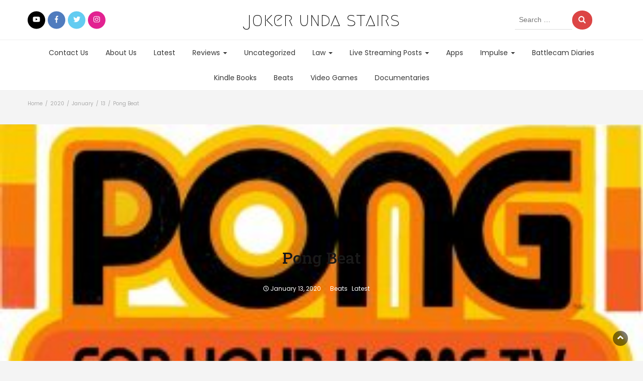

--- FILE ---
content_type: text/html; charset=UTF-8
request_url: https://jokerundastairs.com/2020/01/13/pong-beat/
body_size: 9861
content:
<!DOCTYPE html>
<html lang="en-US">
<head>
  <meta charset="UTF-8">
  <meta name="viewport" content="width=device-width, initial-scale=1">
  <link rel="profile" href="http://gmpg.org/xfn/11">
  <link rel="pingback" href="https://jokerundastairs.com/xmlrpc.php">
	<title>Pong Beat &#8211; joker unda stairs</title>
<script>window.koko_analytics = {"url":"https:\/\/jokerundastairs.com\/koko-analytics-collect.php","post_id":6230,"use_cookie":1,"cookie_path":"\/"};</script><meta name='robots' content='max-image-preview:large' />
	<style>img:is([sizes="auto" i], [sizes^="auto," i]) { contain-intrinsic-size: 3000px 1500px }</style>
	<link rel='dns-prefetch' href='//fonts.googleapis.com' />
<link rel="alternate" type="application/rss+xml" title="joker unda stairs &raquo; Feed" href="https://jokerundastairs.com/feed/" />
<link rel="alternate" type="application/rss+xml" title="joker unda stairs &raquo; Comments Feed" href="https://jokerundastairs.com/comments/feed/" />
<link rel="alternate" type="application/rss+xml" title="joker unda stairs &raquo; Pong Beat Comments Feed" href="https://jokerundastairs.com/2020/01/13/pong-beat/feed/" />
<script type="text/javascript">
/* <![CDATA[ */
window._wpemojiSettings = {"baseUrl":"https:\/\/s.w.org\/images\/core\/emoji\/16.0.1\/72x72\/","ext":".png","svgUrl":"https:\/\/s.w.org\/images\/core\/emoji\/16.0.1\/svg\/","svgExt":".svg","source":{"concatemoji":"https:\/\/jokerundastairs.com\/wp-includes\/js\/wp-emoji-release.min.js?ver=6.8.3"}};
/*! This file is auto-generated */
!function(s,n){var o,i,e;function c(e){try{var t={supportTests:e,timestamp:(new Date).valueOf()};sessionStorage.setItem(o,JSON.stringify(t))}catch(e){}}function p(e,t,n){e.clearRect(0,0,e.canvas.width,e.canvas.height),e.fillText(t,0,0);var t=new Uint32Array(e.getImageData(0,0,e.canvas.width,e.canvas.height).data),a=(e.clearRect(0,0,e.canvas.width,e.canvas.height),e.fillText(n,0,0),new Uint32Array(e.getImageData(0,0,e.canvas.width,e.canvas.height).data));return t.every(function(e,t){return e===a[t]})}function u(e,t){e.clearRect(0,0,e.canvas.width,e.canvas.height),e.fillText(t,0,0);for(var n=e.getImageData(16,16,1,1),a=0;a<n.data.length;a++)if(0!==n.data[a])return!1;return!0}function f(e,t,n,a){switch(t){case"flag":return n(e,"\ud83c\udff3\ufe0f\u200d\u26a7\ufe0f","\ud83c\udff3\ufe0f\u200b\u26a7\ufe0f")?!1:!n(e,"\ud83c\udde8\ud83c\uddf6","\ud83c\udde8\u200b\ud83c\uddf6")&&!n(e,"\ud83c\udff4\udb40\udc67\udb40\udc62\udb40\udc65\udb40\udc6e\udb40\udc67\udb40\udc7f","\ud83c\udff4\u200b\udb40\udc67\u200b\udb40\udc62\u200b\udb40\udc65\u200b\udb40\udc6e\u200b\udb40\udc67\u200b\udb40\udc7f");case"emoji":return!a(e,"\ud83e\udedf")}return!1}function g(e,t,n,a){var r="undefined"!=typeof WorkerGlobalScope&&self instanceof WorkerGlobalScope?new OffscreenCanvas(300,150):s.createElement("canvas"),o=r.getContext("2d",{willReadFrequently:!0}),i=(o.textBaseline="top",o.font="600 32px Arial",{});return e.forEach(function(e){i[e]=t(o,e,n,a)}),i}function t(e){var t=s.createElement("script");t.src=e,t.defer=!0,s.head.appendChild(t)}"undefined"!=typeof Promise&&(o="wpEmojiSettingsSupports",i=["flag","emoji"],n.supports={everything:!0,everythingExceptFlag:!0},e=new Promise(function(e){s.addEventListener("DOMContentLoaded",e,{once:!0})}),new Promise(function(t){var n=function(){try{var e=JSON.parse(sessionStorage.getItem(o));if("object"==typeof e&&"number"==typeof e.timestamp&&(new Date).valueOf()<e.timestamp+604800&&"object"==typeof e.supportTests)return e.supportTests}catch(e){}return null}();if(!n){if("undefined"!=typeof Worker&&"undefined"!=typeof OffscreenCanvas&&"undefined"!=typeof URL&&URL.createObjectURL&&"undefined"!=typeof Blob)try{var e="postMessage("+g.toString()+"("+[JSON.stringify(i),f.toString(),p.toString(),u.toString()].join(",")+"));",a=new Blob([e],{type:"text/javascript"}),r=new Worker(URL.createObjectURL(a),{name:"wpTestEmojiSupports"});return void(r.onmessage=function(e){c(n=e.data),r.terminate(),t(n)})}catch(e){}c(n=g(i,f,p,u))}t(n)}).then(function(e){for(var t in e)n.supports[t]=e[t],n.supports.everything=n.supports.everything&&n.supports[t],"flag"!==t&&(n.supports.everythingExceptFlag=n.supports.everythingExceptFlag&&n.supports[t]);n.supports.everythingExceptFlag=n.supports.everythingExceptFlag&&!n.supports.flag,n.DOMReady=!1,n.readyCallback=function(){n.DOMReady=!0}}).then(function(){return e}).then(function(){var e;n.supports.everything||(n.readyCallback(),(e=n.source||{}).concatemoji?t(e.concatemoji):e.wpemoji&&e.twemoji&&(t(e.twemoji),t(e.wpemoji)))}))}((window,document),window._wpemojiSettings);
/* ]]> */
</script>
<link rel='stylesheet' id='wpm-filter-style-css' href='https://jokerundastairs.com/wp-content/plugins/wp-munich-blocks/css/filter.min.css?ver=0.12.2' type='text/css' media='all' />
<link rel='stylesheet' id='wpm-blocks-style-css' href='https://jokerundastairs.com/wp-content/plugins/wp-munich-blocks/blocks/blocks.min.css?ver=0.12.2' type='text/css' media='all' />
<link rel='stylesheet' id='wpm-blocks-professional-style-css' href='https://jokerundastairs.com/wp-content/plugins/wp-munich-blocks/blocks-professional/blocks.min.css?ver=0.12.2' type='text/css' media='all' />
<style id='wp-emoji-styles-inline-css' type='text/css'>

	img.wp-smiley, img.emoji {
		display: inline !important;
		border: none !important;
		box-shadow: none !important;
		height: 1em !important;
		width: 1em !important;
		margin: 0 0.07em !important;
		vertical-align: -0.1em !important;
		background: none !important;
		padding: 0 !important;
	}
</style>
<link rel='stylesheet' id='wp-block-library-css' href='https://jokerundastairs.com/wp-includes/css/dist/block-library/style.min.css?ver=6.8.3' type='text/css' media='all' />
<style id='classic-theme-styles-inline-css' type='text/css'>
/*! This file is auto-generated */
.wp-block-button__link{color:#fff;background-color:#32373c;border-radius:9999px;box-shadow:none;text-decoration:none;padding:calc(.667em + 2px) calc(1.333em + 2px);font-size:1.125em}.wp-block-file__button{background:#32373c;color:#fff;text-decoration:none}
</style>
<style id='global-styles-inline-css' type='text/css'>
:root{--wp--preset--aspect-ratio--square: 1;--wp--preset--aspect-ratio--4-3: 4/3;--wp--preset--aspect-ratio--3-4: 3/4;--wp--preset--aspect-ratio--3-2: 3/2;--wp--preset--aspect-ratio--2-3: 2/3;--wp--preset--aspect-ratio--16-9: 16/9;--wp--preset--aspect-ratio--9-16: 9/16;--wp--preset--color--black: #000000;--wp--preset--color--cyan-bluish-gray: #abb8c3;--wp--preset--color--white: #ffffff;--wp--preset--color--pale-pink: #f78da7;--wp--preset--color--vivid-red: #cf2e2e;--wp--preset--color--luminous-vivid-orange: #ff6900;--wp--preset--color--luminous-vivid-amber: #fcb900;--wp--preset--color--light-green-cyan: #7bdcb5;--wp--preset--color--vivid-green-cyan: #00d084;--wp--preset--color--pale-cyan-blue: #8ed1fc;--wp--preset--color--vivid-cyan-blue: #0693e3;--wp--preset--color--vivid-purple: #9b51e0;--wp--preset--gradient--vivid-cyan-blue-to-vivid-purple: linear-gradient(135deg,rgba(6,147,227,1) 0%,rgb(155,81,224) 100%);--wp--preset--gradient--light-green-cyan-to-vivid-green-cyan: linear-gradient(135deg,rgb(122,220,180) 0%,rgb(0,208,130) 100%);--wp--preset--gradient--luminous-vivid-amber-to-luminous-vivid-orange: linear-gradient(135deg,rgba(252,185,0,1) 0%,rgba(255,105,0,1) 100%);--wp--preset--gradient--luminous-vivid-orange-to-vivid-red: linear-gradient(135deg,rgba(255,105,0,1) 0%,rgb(207,46,46) 100%);--wp--preset--gradient--very-light-gray-to-cyan-bluish-gray: linear-gradient(135deg,rgb(238,238,238) 0%,rgb(169,184,195) 100%);--wp--preset--gradient--cool-to-warm-spectrum: linear-gradient(135deg,rgb(74,234,220) 0%,rgb(151,120,209) 20%,rgb(207,42,186) 40%,rgb(238,44,130) 60%,rgb(251,105,98) 80%,rgb(254,248,76) 100%);--wp--preset--gradient--blush-light-purple: linear-gradient(135deg,rgb(255,206,236) 0%,rgb(152,150,240) 100%);--wp--preset--gradient--blush-bordeaux: linear-gradient(135deg,rgb(254,205,165) 0%,rgb(254,45,45) 50%,rgb(107,0,62) 100%);--wp--preset--gradient--luminous-dusk: linear-gradient(135deg,rgb(255,203,112) 0%,rgb(199,81,192) 50%,rgb(65,88,208) 100%);--wp--preset--gradient--pale-ocean: linear-gradient(135deg,rgb(255,245,203) 0%,rgb(182,227,212) 50%,rgb(51,167,181) 100%);--wp--preset--gradient--electric-grass: linear-gradient(135deg,rgb(202,248,128) 0%,rgb(113,206,126) 100%);--wp--preset--gradient--midnight: linear-gradient(135deg,rgb(2,3,129) 0%,rgb(40,116,252) 100%);--wp--preset--font-size--small: 13px;--wp--preset--font-size--medium: 20px;--wp--preset--font-size--large: 36px;--wp--preset--font-size--x-large: 42px;--wp--preset--spacing--20: 0.44rem;--wp--preset--spacing--30: 0.67rem;--wp--preset--spacing--40: 1rem;--wp--preset--spacing--50: 1.5rem;--wp--preset--spacing--60: 2.25rem;--wp--preset--spacing--70: 3.38rem;--wp--preset--spacing--80: 5.06rem;--wp--preset--shadow--natural: 6px 6px 9px rgba(0, 0, 0, 0.2);--wp--preset--shadow--deep: 12px 12px 50px rgba(0, 0, 0, 0.4);--wp--preset--shadow--sharp: 6px 6px 0px rgba(0, 0, 0, 0.2);--wp--preset--shadow--outlined: 6px 6px 0px -3px rgba(255, 255, 255, 1), 6px 6px rgba(0, 0, 0, 1);--wp--preset--shadow--crisp: 6px 6px 0px rgba(0, 0, 0, 1);}:where(.is-layout-flex){gap: 0.5em;}:where(.is-layout-grid){gap: 0.5em;}body .is-layout-flex{display: flex;}.is-layout-flex{flex-wrap: wrap;align-items: center;}.is-layout-flex > :is(*, div){margin: 0;}body .is-layout-grid{display: grid;}.is-layout-grid > :is(*, div){margin: 0;}:where(.wp-block-columns.is-layout-flex){gap: 2em;}:where(.wp-block-columns.is-layout-grid){gap: 2em;}:where(.wp-block-post-template.is-layout-flex){gap: 1.25em;}:where(.wp-block-post-template.is-layout-grid){gap: 1.25em;}.has-black-color{color: var(--wp--preset--color--black) !important;}.has-cyan-bluish-gray-color{color: var(--wp--preset--color--cyan-bluish-gray) !important;}.has-white-color{color: var(--wp--preset--color--white) !important;}.has-pale-pink-color{color: var(--wp--preset--color--pale-pink) !important;}.has-vivid-red-color{color: var(--wp--preset--color--vivid-red) !important;}.has-luminous-vivid-orange-color{color: var(--wp--preset--color--luminous-vivid-orange) !important;}.has-luminous-vivid-amber-color{color: var(--wp--preset--color--luminous-vivid-amber) !important;}.has-light-green-cyan-color{color: var(--wp--preset--color--light-green-cyan) !important;}.has-vivid-green-cyan-color{color: var(--wp--preset--color--vivid-green-cyan) !important;}.has-pale-cyan-blue-color{color: var(--wp--preset--color--pale-cyan-blue) !important;}.has-vivid-cyan-blue-color{color: var(--wp--preset--color--vivid-cyan-blue) !important;}.has-vivid-purple-color{color: var(--wp--preset--color--vivid-purple) !important;}.has-black-background-color{background-color: var(--wp--preset--color--black) !important;}.has-cyan-bluish-gray-background-color{background-color: var(--wp--preset--color--cyan-bluish-gray) !important;}.has-white-background-color{background-color: var(--wp--preset--color--white) !important;}.has-pale-pink-background-color{background-color: var(--wp--preset--color--pale-pink) !important;}.has-vivid-red-background-color{background-color: var(--wp--preset--color--vivid-red) !important;}.has-luminous-vivid-orange-background-color{background-color: var(--wp--preset--color--luminous-vivid-orange) !important;}.has-luminous-vivid-amber-background-color{background-color: var(--wp--preset--color--luminous-vivid-amber) !important;}.has-light-green-cyan-background-color{background-color: var(--wp--preset--color--light-green-cyan) !important;}.has-vivid-green-cyan-background-color{background-color: var(--wp--preset--color--vivid-green-cyan) !important;}.has-pale-cyan-blue-background-color{background-color: var(--wp--preset--color--pale-cyan-blue) !important;}.has-vivid-cyan-blue-background-color{background-color: var(--wp--preset--color--vivid-cyan-blue) !important;}.has-vivid-purple-background-color{background-color: var(--wp--preset--color--vivid-purple) !important;}.has-black-border-color{border-color: var(--wp--preset--color--black) !important;}.has-cyan-bluish-gray-border-color{border-color: var(--wp--preset--color--cyan-bluish-gray) !important;}.has-white-border-color{border-color: var(--wp--preset--color--white) !important;}.has-pale-pink-border-color{border-color: var(--wp--preset--color--pale-pink) !important;}.has-vivid-red-border-color{border-color: var(--wp--preset--color--vivid-red) !important;}.has-luminous-vivid-orange-border-color{border-color: var(--wp--preset--color--luminous-vivid-orange) !important;}.has-luminous-vivid-amber-border-color{border-color: var(--wp--preset--color--luminous-vivid-amber) !important;}.has-light-green-cyan-border-color{border-color: var(--wp--preset--color--light-green-cyan) !important;}.has-vivid-green-cyan-border-color{border-color: var(--wp--preset--color--vivid-green-cyan) !important;}.has-pale-cyan-blue-border-color{border-color: var(--wp--preset--color--pale-cyan-blue) !important;}.has-vivid-cyan-blue-border-color{border-color: var(--wp--preset--color--vivid-cyan-blue) !important;}.has-vivid-purple-border-color{border-color: var(--wp--preset--color--vivid-purple) !important;}.has-vivid-cyan-blue-to-vivid-purple-gradient-background{background: var(--wp--preset--gradient--vivid-cyan-blue-to-vivid-purple) !important;}.has-light-green-cyan-to-vivid-green-cyan-gradient-background{background: var(--wp--preset--gradient--light-green-cyan-to-vivid-green-cyan) !important;}.has-luminous-vivid-amber-to-luminous-vivid-orange-gradient-background{background: var(--wp--preset--gradient--luminous-vivid-amber-to-luminous-vivid-orange) !important;}.has-luminous-vivid-orange-to-vivid-red-gradient-background{background: var(--wp--preset--gradient--luminous-vivid-orange-to-vivid-red) !important;}.has-very-light-gray-to-cyan-bluish-gray-gradient-background{background: var(--wp--preset--gradient--very-light-gray-to-cyan-bluish-gray) !important;}.has-cool-to-warm-spectrum-gradient-background{background: var(--wp--preset--gradient--cool-to-warm-spectrum) !important;}.has-blush-light-purple-gradient-background{background: var(--wp--preset--gradient--blush-light-purple) !important;}.has-blush-bordeaux-gradient-background{background: var(--wp--preset--gradient--blush-bordeaux) !important;}.has-luminous-dusk-gradient-background{background: var(--wp--preset--gradient--luminous-dusk) !important;}.has-pale-ocean-gradient-background{background: var(--wp--preset--gradient--pale-ocean) !important;}.has-electric-grass-gradient-background{background: var(--wp--preset--gradient--electric-grass) !important;}.has-midnight-gradient-background{background: var(--wp--preset--gradient--midnight) !important;}.has-small-font-size{font-size: var(--wp--preset--font-size--small) !important;}.has-medium-font-size{font-size: var(--wp--preset--font-size--medium) !important;}.has-large-font-size{font-size: var(--wp--preset--font-size--large) !important;}.has-x-large-font-size{font-size: var(--wp--preset--font-size--x-large) !important;}
:where(.wp-block-post-template.is-layout-flex){gap: 1.25em;}:where(.wp-block-post-template.is-layout-grid){gap: 1.25em;}
:where(.wp-block-columns.is-layout-flex){gap: 2em;}:where(.wp-block-columns.is-layout-grid){gap: 2em;}
:root :where(.wp-block-pullquote){font-size: 1.5em;line-height: 1.6;}
</style>
<link rel='stylesheet' id='blossomthemes-instagram-feed-css' href='https://jokerundastairs.com/wp-content/plugins/blossomthemes-instagram-feed/public/css/blossomthemes-instagram-feed-public.min.css?ver=1.2.0' type='text/css' media='all' />
<link rel='stylesheet' id='magnific-popup-css' href='https://jokerundastairs.com/wp-content/plugins/blossomthemes-instagram-feed/public/css/magnific-popup.min.css?ver=1.0.0' type='text/css' media='all' />
<link rel='stylesheet' id='blossomthemes-toolkit-css' href='https://jokerundastairs.com/wp-content/plugins/blossomthemes-toolkit/public/css/blossomthemes-toolkit-public.min.css?ver=2.1.5' type='text/css' media='all' />
<link rel='stylesheet' id='wp125style-css' href='http://jokerundastairs.com/wp-content/plugins/wp125/wp125.css?ver=6.8.3' type='text/css' media='all' />
<link rel='stylesheet' id='bootstrap-css' href='https://jokerundastairs.com/wp-content/themes/bootstrap-blog-pro/css/bootstrap.css?ver=6.8.3' type='text/css' media='all' />
<link rel='stylesheet' id='font-awesome-css' href='https://jokerundastairs.com/wp-content/themes/bootstrap-blog-pro/css/font-awesome.css?ver=6.8.3' type='text/css' media='all' />
<link rel='stylesheet' id='owl-css' href='https://jokerundastairs.com/wp-content/themes/bootstrap-blog-pro/css/owl.carousel.css?ver=6.8.3' type='text/css' media='all' />
<link rel='stylesheet' id='bootstrap-blog-googlefonts-css' href='https://fonts.googleapis.com/css?family=Poppins%3A200%2C300%2C400%2C500%2C600%2C700%2C800%2C900%7CRoboto+Slab%3A200%2C300%2C400%2C500%2C600%2C700%2C800%2C900%7CMegrim%3A200%2C300%2C400%2C500%2C600%2C700%2C800%2C900&#038;ver=6.8.3' type='text/css' media='all' />
<link rel='stylesheet' id='bootstrap-blog-style-css' href='https://jokerundastairs.com/wp-content/themes/bootstrap-blog-pro/style.css?1_0_1&#038;ver=6.8.3' type='text/css' media='all' />
<link rel='stylesheet' id='bootstrap-blog-dynamic-css-css' href='https://jokerundastairs.com/wp-content/themes/bootstrap-blog-pro/css/dynamic.css?ver=6.8.3' type='text/css' media='all' />
<style id='bootstrap-blog-dynamic-css-inline-css' type='text/css'>

                body{ font: 400 14px/22px Poppins; color: #333; }
                header .logo img{ height: 74px; }
                header .logo h1{ font-size: 37px; font-family: Megrim; }
                section.top-bar{padding: 15px 0;}
                header .logo h1{color: #000000}
                
                
                h1{ font: 500 32px Roboto Slab }
                h2{ font: 500 20px Roboto Slab }
                h3{ font: 500 20px Roboto Slab }
                h4{ font: 500 21px Roboto Slab }
                h5{ font: 400 15px Poppins }
                h6{ font: 400 12px Poppins }

                .navbar-nav > li > a {color: #383838;}
                
                /* Primary Colors */
                .pri-bg-color{background-color: #313131;}

                /* Secondary Colors */
                a,a.readmore,.navbar-nav > .active > a,button.loadmore,.navbar-nav .current-menu-ancestor>a,.navbar-nav > .active > a, .navbar-nav > .active > a:hover,.dropdown-menu > .active > a, .dropdown-menu > .active > a:hover, .dropdown-menu > .active > a:focus{background:none;color: #dc4545;}

                /*Heading Title*/
                h1,h2,h3,h4,h5,h6{color: #191919;}

                /*Heading Link*/
                h2 a, h3 a,h4 a{color: #2c3800;}


                /*buttons*/
                header .search-submit,.widget .profile-link,
                .woocommerce #respond input#submit.alt, .woocommerce a.button.alt,
                .woocommerce button.button.alt, .woocommerce input.button.alt,.woocommerce #respond input#submit, .woocommerce a.button, .woocommerce button.button,
                .woocommerce input.button,form#wte_enquiry_contact_form input#enquiry_submit_button,#blossomthemes-email-newsletter-626 input.subscribe-submit-626,
                .jetpack_subscription_widget,.widget_search,.search-submit,.widget-instagram .owl-carousel .owl-nav .owl-prev,
                .widget-instagram .owl-carousel .owl-nav .owl-next,.widget_search input.search-submit
                {background-color: #dc4545;}
               
        
</style>
<script type="text/javascript" src="https://jokerundastairs.com/wp-includes/js/jquery/jquery.min.js?ver=3.7.1" id="jquery-core-js"></script>
<script type="text/javascript" src="https://jokerundastairs.com/wp-includes/js/jquery/jquery-migrate.min.js?ver=3.4.1" id="jquery-migrate-js"></script>
<script type="text/javascript" id="bootstrap_blog_loadmore-js-extra">
/* <![CDATA[ */
var bootstrap_blog_loadmore_params = {"ajaxurl":"https:\/\/jokerundastairs.com\/wp-admin\/admin-ajax.php","current_page":"1","max_page":"136","cat":"0"};
/* ]]> */
</script>
<script type="text/javascript" src="https://jokerundastairs.com/wp-content/themes/bootstrap-blog-pro/js/loadmore.js?ver=6.8.3" id="bootstrap_blog_loadmore-js"></script>
<link rel="https://api.w.org/" href="https://jokerundastairs.com/wp-json/" /><link rel="alternate" title="JSON" type="application/json" href="https://jokerundastairs.com/wp-json/wp/v2/posts/6230" /><link rel="EditURI" type="application/rsd+xml" title="RSD" href="https://jokerundastairs.com/xmlrpc.php?rsd" />
<meta name="generator" content="WordPress 6.8.3" />
<link rel="canonical" href="https://jokerundastairs.com/2020/01/13/pong-beat/" />
<link rel='shortlink' href='https://jokerundastairs.com/?p=6230' />
<link rel="alternate" title="oEmbed (JSON)" type="application/json+oembed" href="https://jokerundastairs.com/wp-json/oembed/1.0/embed?url=https%3A%2F%2Fjokerundastairs.com%2F2020%2F01%2F13%2Fpong-beat%2F" />
<link rel="alternate" title="oEmbed (XML)" type="text/xml+oembed" href="https://jokerundastairs.com/wp-json/oembed/1.0/embed?url=https%3A%2F%2Fjokerundastairs.com%2F2020%2F01%2F13%2Fpong-beat%2F&#038;format=xml" />
<style type="text/css">.recentcomments a{display:inline !important;padding:0 !important;margin:0 !important;}</style><style type="text/css" id="custom-background-css">
body.custom-background { background-color: #f4f4f4; }
</style>
	</head>
<body class="wp-singular post-template post-template-fullwidth-2 post-template-fullwidth-2-php single single-post postid-6230 single-format-standard custom-background wp-theme-bootstrap-blog-pro">





<header>

	<section class="top-bar" >
		<div class="container">
			<div class="row top-head-1">
				<!-- Brand and toggle get grouped for better mobile display -->	
				<div class="col-sm-3">
					
										<!-- top-bar -->
						<div class="social-icons">
							<ul class="list-inline">
																								        <li class="youtube"><a href="https://www.youtube.com/@lisa82-tj5fo" target="_blank"><i class="fa fa-youtube"></i></a></li>
							    																        <li class="facebook"><a href="#" target="_blank"><i class="fa fa-facebook"></i></a></li>
							    																        <li class="twitter"><a href="#" target="_blank"><i class="fa fa-twitter"></i></a></li>
							    																        <li class="instagram"><a href="http://instagram.com/jokerundastairs/" target="_blank"><i class="fa fa-instagram"></i></a></li>
							    							</ul>
						</div>
					<!-- top-bar -->
									</div>	
				
				<div class="col-sm-6 logo text-center">			
							      			<a href="https://jokerundastairs.com/">
		      				<h1 class="site-title">joker unda stairs</h1>
		      				<h2 class="site-description"></h2>
		      			</a>
      								</div>
									<div class="col-sm-3"><div class="search-top"><form role="search" method="get" class="search-form" action="https://jokerundastairs.com/">
  <label>
    <span class="screen-reader-text">Search for:</span>
    <input type="search" class="search-field"
           placeholder="Search &hellip;"
           value="" name="s"
           title="Search for:"/>
      <input type="submit" id="search-submit__button" class="search-submit" value="Search"/>
  </label>

</form>	</div></div>
							</div>
		</div> <!-- /.end of container -->
	</section> <!-- /.end of section -->

	



	<section  class="main-nav nav-one  sticky-header">
		<div class="container">
			<nav class="navbar">
		      	<button type="button" class="navbar-toggle collapsed" data-toggle="collapse" data-target="#bs-example-navbar-collapse-1">
			        <span class="sr-only">Toggle navigation</span>
			        <span class="icon-bar"></span>
			        <span class="icon-bar"></span>
			        <span class="icon-bar"></span>
		      	</button>	    
				<!-- Collect the nav links, forms, and other content for toggling -->
				<div class="collapse navbar-collapse" id="bs-example-navbar-collapse-1">  							
					<div class="menu-topnav-container"><ul id="menu-topnav" class="nav navbar-nav"><li id="menu-item-25366" class="menu-item menu-item-type-post_type menu-item-object-page menu-item-25366"><a title="Contact Us" href="https://jokerundastairs.com/contact/">Contact Us</a></li>
<li id="menu-item-25367" class="menu-item menu-item-type-post_type menu-item-object-page menu-item-25367"><a title="About Us" href="https://jokerundastairs.com/about-us/">About Us</a></li>
<li id="menu-item-25369" class="menu-item menu-item-type-taxonomy menu-item-object-category current-post-ancestor current-menu-parent current-post-parent menu-item-25369"><a title="Latest" href="https://jokerundastairs.com/category/latest/">Latest</a></li>
<li id="menu-item-25370" class="menu-item menu-item-type-taxonomy menu-item-object-category menu-item-has-children menu-item-25370 dropdown"><a title="Reviews" href="https://jokerundastairs.com/category/reviews/">Reviews <span class="caret"></span></a>
<ul role="menu" class=" dropdown-menu">
	<li id="menu-item-25373" class="menu-item menu-item-type-taxonomy menu-item-object-category menu-item-25373"><a title="Music Video Reactions" href="https://jokerundastairs.com/category/music-video-reactions/">Music Video Reactions</a></li>
	<li id="menu-item-25374" class="menu-item menu-item-type-taxonomy menu-item-object-category menu-item-25374"><a title="Movie Reviews" href="https://jokerundastairs.com/category/movie-reviews/">Movie Reviews</a></li>
	<li id="menu-item-25392" class="menu-item menu-item-type-taxonomy menu-item-object-category menu-item-25392"><a title="Billie Eilish" href="https://jokerundastairs.com/category/billie-eilish/">Billie Eilish</a></li>
	<li id="menu-item-25383" class="menu-item menu-item-type-taxonomy menu-item-object-category menu-item-has-children menu-item-25383 dropdown"><a title="Comic Book Reviews" href="https://jokerundastairs.com/category/comic-book-reviews/">Comic Book Reviews</a>
	<ul role="menu" class=" dropdown-menu">
		<li id="menu-item-25406" class="menu-item menu-item-type-taxonomy menu-item-object-category menu-item-25406"><a title="The Uncanny X-Men" href="https://jokerundastairs.com/category/the-uncanny-x-men/">The Uncanny X-Men</a></li>
	</ul>
</li>
	<li id="menu-item-25371" class="menu-item menu-item-type-taxonomy menu-item-object-category menu-item-has-children menu-item-25371 dropdown"><a title="TV Series Review" href="https://jokerundastairs.com/category/tv-series-review/">TV Series Review</a>
	<ul role="menu" class=" dropdown-menu">
		<li id="menu-item-25376" class="menu-item menu-item-type-taxonomy menu-item-object-category menu-item-25376"><a title="Big Brother" href="https://jokerundastairs.com/category/big-brother/">Big Brother</a></li>
		<li id="menu-item-25379" class="menu-item menu-item-type-taxonomy menu-item-object-category menu-item-25379"><a title="Mary Hartman, Mary Hartman" href="https://jokerundastairs.com/category/mary-hartman-mary-hartman/">Mary Hartman, Mary Hartman</a></li>
		<li id="menu-item-25380" class="menu-item menu-item-type-taxonomy menu-item-object-category menu-item-25380"><a title="Big Brother 24" href="https://jokerundastairs.com/category/big-brother-24/">Big Brother 24</a></li>
		<li id="menu-item-25381" class="menu-item menu-item-type-taxonomy menu-item-object-category menu-item-25381"><a title="Mr. Robot" href="https://jokerundastairs.com/category/mr-robot/">Mr. Robot</a></li>
		<li id="menu-item-25387" class="menu-item menu-item-type-taxonomy menu-item-object-category menu-item-25387"><a title="Big Brother 22" href="https://jokerundastairs.com/category/big-brother-22/">Big Brother 22</a></li>
		<li id="menu-item-25391" class="menu-item menu-item-type-taxonomy menu-item-object-category menu-item-has-children menu-item-25391 dropdown"><a title="The Gifted" href="https://jokerundastairs.com/category/the-gifted/">The Gifted</a>
		<ul role="menu" class=" dropdown-menu">
			<li id="menu-item-25407" class="menu-item menu-item-type-taxonomy menu-item-object-category menu-item-25407"><a title="The Gifted Reimagined" href="https://jokerundastairs.com/category/the-gifted-reimagined/">The Gifted Reimagined</a></li>
		</ul>
</li>
		<li id="menu-item-25401" class="menu-item menu-item-type-taxonomy menu-item-object-category menu-item-25401"><a title="Titans" href="https://jokerundastairs.com/category/titans/">Titans</a></li>
		<li id="menu-item-25408" class="menu-item menu-item-type-taxonomy menu-item-object-category menu-item-25408"><a title="Legion" href="https://jokerundastairs.com/category/legion/">Legion</a></li>
		<li id="menu-item-25413" class="menu-item menu-item-type-taxonomy menu-item-object-category menu-item-25413"><a title="The Umbrella Academy" href="https://jokerundastairs.com/category/the-umbrella-academy/">The Umbrella Academy</a></li>
		<li id="menu-item-25414" class="menu-item menu-item-type-taxonomy menu-item-object-category menu-item-25414"><a title="Gotham" href="https://jokerundastairs.com/category/gotham/">Gotham</a></li>
		<li id="menu-item-25417" class="menu-item menu-item-type-taxonomy menu-item-object-category menu-item-25417"><a title="Cloak And Dagger" href="https://jokerundastairs.com/category/cloak-and-dagger/">Cloak And Dagger</a></li>
		<li id="menu-item-25393" class="menu-item menu-item-type-taxonomy menu-item-object-category menu-item-has-children menu-item-25393 dropdown"><a title="Stranger Things" href="https://jokerundastairs.com/category/stranger-things/">Stranger Things</a>
		<ul role="menu" class=" dropdown-menu">
			<li id="menu-item-25397" class="menu-item menu-item-type-taxonomy menu-item-object-category menu-item-25397"><a title="Season 1" href="https://jokerundastairs.com/category/season-1/">Season 1</a></li>
			<li id="menu-item-25394" class="menu-item menu-item-type-taxonomy menu-item-object-category menu-item-25394"><a title="Season 2" href="https://jokerundastairs.com/category/season-2/">Season 2</a></li>
			<li id="menu-item-25396" class="menu-item menu-item-type-taxonomy menu-item-object-category menu-item-25396"><a title="Season 3" href="https://jokerundastairs.com/category/season-3/">Season 3</a></li>
			<li id="menu-item-25410" class="menu-item menu-item-type-taxonomy menu-item-object-category menu-item-25410"><a title="Season 4" href="https://jokerundastairs.com/category/season-4/">Season 4</a></li>
			<li id="menu-item-25411" class="menu-item menu-item-type-taxonomy menu-item-object-category menu-item-25411"><a title="Season 4" href="https://jokerundastairs.com/category/season-4/">Season 4</a></li>
			<li id="menu-item-25405" class="menu-item menu-item-type-taxonomy menu-item-object-category menu-item-25405"><a title="Stranger Things 1" href="https://jokerundastairs.com/category/stranger-things-1/">Stranger Things 1</a></li>
			<li id="menu-item-25415" class="menu-item menu-item-type-taxonomy menu-item-object-category menu-item-25415"><a title="Bates Motel" href="https://jokerundastairs.com/category/bates-motel/">Bates Motel</a></li>
			<li id="menu-item-25402" class="menu-item menu-item-type-taxonomy menu-item-object-category menu-item-25402"><a title="Stranger Things 2" href="https://jokerundastairs.com/category/stranger-things-2/">Stranger Things 2</a></li>
			<li id="menu-item-25403" class="menu-item menu-item-type-taxonomy menu-item-object-category menu-item-25403"><a title="Stranger Things 3" href="https://jokerundastairs.com/category/stranger-things-3/">Stranger Things 3</a></li>
			<li id="menu-item-25419" class="menu-item menu-item-type-taxonomy menu-item-object-category menu-item-25419"><a title="Stranger Things 4" href="https://jokerundastairs.com/category/stranger-things-4/">Stranger Things 4</a></li>
		</ul>
</li>
		<li id="menu-item-25420" class="menu-item menu-item-type-taxonomy menu-item-object-category menu-item-has-children menu-item-25420 dropdown"><a title="The Walking Dead" href="https://jokerundastairs.com/category/the-walking-dead/">The Walking Dead</a>
		<ul role="menu" class=" dropdown-menu">
			<li id="menu-item-25426" class="menu-item menu-item-type-taxonomy menu-item-object-category menu-item-25426"><a title="Fear The Walking Dead" href="https://jokerundastairs.com/category/fear-the-walking-dead/">Fear The Walking Dead</a></li>
			<li id="menu-item-25421" class="menu-item menu-item-type-taxonomy menu-item-object-category menu-item-25421"><a title="The Walking Dead: World Beyond" href="https://jokerundastairs.com/category/the-walking-dead-world-beyond/">The Walking Dead: World Beyond</a></li>
		</ul>
</li>
	</ul>
</li>
</ul>
</li>
<li id="menu-item-25372" class="menu-item menu-item-type-taxonomy menu-item-object-category menu-item-25372"><a title="Uncategorized" href="https://jokerundastairs.com/category/uncategorized/">Uncategorized</a></li>
<li id="menu-item-25375" class="menu-item menu-item-type-taxonomy menu-item-object-category menu-item-has-children menu-item-25375 dropdown"><a title="Law" href="https://jokerundastairs.com/category/law-reviews/">Law <span class="caret"></span></a>
<ul role="menu" class=" dropdown-menu">
	<li id="menu-item-25377" class="menu-item menu-item-type-taxonomy menu-item-object-category menu-item-25377"><a title="Constitutonal Law cases" href="https://jokerundastairs.com/category/constitional-law-cases/">Constitutonal Law cases</a></li>
	<li id="menu-item-25388" class="menu-item menu-item-type-taxonomy menu-item-object-category menu-item-25388"><a title="First Amendment cases" href="https://jokerundastairs.com/category/first-amendment-cases/">First Amendment cases</a></li>
	<li id="menu-item-25423" class="menu-item menu-item-type-taxonomy menu-item-object-category menu-item-25423"><a title="Property Law" href="https://jokerundastairs.com/category/property-law/">Property Law</a></li>
	<li id="menu-item-25416" class="menu-item menu-item-type-taxonomy menu-item-object-category menu-item-25416"><a title="Copyright Law" href="https://jokerundastairs.com/category/copyright-law/">Copyright Law</a></li>
	<li id="menu-item-25412" class="menu-item menu-item-type-taxonomy menu-item-object-category menu-item-25412"><a title="Corporate Law cases" href="https://jokerundastairs.com/category/corporate-law-cases/">Corporate Law cases</a></li>
</ul>
</li>
<li id="menu-item-25378" class="menu-item menu-item-type-taxonomy menu-item-object-category menu-item-has-children menu-item-25378 dropdown"><a title="Live Streaming Posts" href="https://jokerundastairs.com/category/live-streaming-posts/">Live Streaming Posts <span class="caret"></span></a>
<ul role="menu" class=" dropdown-menu">
	<li id="menu-item-25384" class="menu-item menu-item-type-taxonomy menu-item-object-category menu-item-25384"><a title="Vaughn Live" href="https://jokerundastairs.com/category/vaughn-live/">Vaughn Live</a></li>
	<li id="menu-item-25425" class="menu-item menu-item-type-taxonomy menu-item-object-category menu-item-25425"><a title="Tinychat" href="https://jokerundastairs.com/category/tinychat/">Tinychat</a></li>
	<li id="menu-item-25418" class="menu-item menu-item-type-taxonomy menu-item-object-category menu-item-25418"><a title="Twitch" href="https://jokerundastairs.com/category/twitch/">Twitch</a></li>
</ul>
</li>
<li id="menu-item-25382" class="menu-item menu-item-type-taxonomy menu-item-object-category menu-item-25382"><a title="Apps" href="https://jokerundastairs.com/category/apps/">Apps</a></li>
<li id="menu-item-25385" class="menu-item menu-item-type-taxonomy menu-item-object-category menu-item-has-children menu-item-25385 dropdown"><a title="Impulse" href="https://jokerundastairs.com/category/impulse/">Impulse <span class="caret"></span></a>
<ul role="menu" class=" dropdown-menu">
	<li id="menu-item-25386" class="menu-item menu-item-type-taxonomy menu-item-object-category menu-item-25386"><a title="Impulse Reimagined" href="https://jokerundastairs.com/category/impulse-reimagined/">Impulse Reimagined</a></li>
	<li id="menu-item-25389" class="menu-item menu-item-type-taxonomy menu-item-object-category menu-item-25389"><a title="Impulse Revisionism" href="https://jokerundastairs.com/category/impulse-revisionism/">Impulse Revisionism</a></li>
	<li id="menu-item-25390" class="menu-item menu-item-type-taxonomy menu-item-object-category menu-item-25390"><a title="Impulse Revised" href="https://jokerundastairs.com/category/impulse-revised/">Impulse Revised</a></li>
	<li id="menu-item-25398" class="menu-item menu-item-type-taxonomy menu-item-object-category menu-item-25398"><a title="Impulse season one" href="https://jokerundastairs.com/category/impulse-season-one/">Impulse season one</a></li>
	<li id="menu-item-25399" class="menu-item menu-item-type-taxonomy menu-item-object-category menu-item-25399"><a title="Impulse season two" href="https://jokerundastairs.com/category/impulse-season-two/">Impulse season two</a></li>
	<li id="menu-item-25409" class="menu-item menu-item-type-taxonomy menu-item-object-category menu-item-25409"><a title="Impulse Unraveled" href="https://jokerundastairs.com/category/impulse-unraveled/">Impulse Unraveled</a></li>
</ul>
</li>
<li id="menu-item-25424" class="menu-item menu-item-type-taxonomy menu-item-object-category menu-item-25424"><a title="Battlecam Diaries" href="https://jokerundastairs.com/category/battlecam-diaries/">Battlecam Diaries</a></li>
<li id="menu-item-25395" class="menu-item menu-item-type-taxonomy menu-item-object-category menu-item-25395"><a title="Kindle Books" href="https://jokerundastairs.com/category/books/">Kindle Books</a></li>
<li id="menu-item-25400" class="menu-item menu-item-type-taxonomy menu-item-object-category current-post-ancestor current-menu-parent current-post-parent menu-item-25400"><a title="Beats" href="https://jokerundastairs.com/category/beats/">Beats</a></li>
<li id="menu-item-25404" class="menu-item menu-item-type-taxonomy menu-item-object-category menu-item-25404"><a title="Video Games" href="https://jokerundastairs.com/category/video-games/">Video Games</a></li>
<li id="menu-item-25422" class="menu-item menu-item-type-taxonomy menu-item-object-category menu-item-25422"><a title="Documentaries" href="https://jokerundastairs.com/category/documentaries/">Documentaries</a></li>
</ul></div>			        
			    </div> <!-- /.end of collaspe navbar-collaspe -->
			</nav>
		</div>

	</section>
</header>
<div class="breadcrumbs">
  <div class="container"><nav role="navigation" aria-label="Breadcrumbs" class="bootstrap-blog breadcrumbs" itemprop="breadcrumb"><h2 class="trail-browse"></h2><ul class="trail-items" itemscope itemtype="http://schema.org/BreadcrumbList"><meta name="numberOfItems" content="5" /><meta name="itemListOrder" content="Ascending" /><li itemprop="itemListElement" itemscope itemtype="http://schema.org/ListItem" class="trail-item trail-begin"><a href="https://jokerundastairs.com/" rel="home" itemprop="item"><span itemprop="name">Home</span></a><meta itemprop="position" content="1" /></li><li itemprop="itemListElement" itemscope itemtype="http://schema.org/ListItem" class="trail-item"><a href="https://jokerundastairs.com/2020/" itemprop="item"><span itemprop="name">2020</span></a><meta itemprop="position" content="2" /></li><li itemprop="itemListElement" itemscope itemtype="http://schema.org/ListItem" class="trail-item"><a href="https://jokerundastairs.com/2020/01/" itemprop="item"><span itemprop="name">January</span></a><meta itemprop="position" content="3" /></li><li itemprop="itemListElement" itemscope itemtype="http://schema.org/ListItem" class="trail-item"><a href="https://jokerundastairs.com/2020/01/13/" itemprop="item"><span itemprop="name">13</span></a><meta itemprop="position" content="4" /></li><li itemprop="itemListElement" itemscope itemtype="http://schema.org/ListItem" class="trail-item trail-end"><span itemprop="item"><span itemprop="name">Pong Beat</span></span><meta itemprop="position" content="5" /></li></ul></nav></div>
</div>
<div class="inside-page full-width">
		<section class="page-section">		          
		      <div class="detail-content">	

										  
										
					<div class="single-post">
					
					<div class="post-content">
					
					<div class="image-title-overlay">
					
															<figure class="feature-image" style="background-image:url(https://jokerundastairs.com/wp-content/uploads/2020/01/ponglogostuff-300x146.jpg);" >					</figure>
					 

					<div class="post-title-overlay">
					<h1 class="page-title">Pong Beat</h1>

										<div class="info">
					<ul class="list-inline">


					
															<li><i class="fa fa-clock-o"></i> <a href="https://jokerundastairs.com/2020/01/13/">January 13, 2020</a></li>
					
										<li>
					  					       <h6 class="category"><a href="https://jokerundastairs.com/category/beats/">Beats</a></h6>
					    					       <h6 class="category"><a href="https://jokerundastairs.com/category/latest/">Latest</a></h6>
					    					</li>
					
															

					
					</ul>
					</div>
										</div>
					</div>




					<div class="container">
					<article>
					
<p>In regards to a new blog category, here&#8217;s a simple beat for the classic arcade video game <em>Pong</em>, which I created</p>



<figure class="wp-block-audio"><audio controls src="http://jokerundastairs.com/wp-content/uploads/2020/01/pong.wav" loop></audio></figure>

					     
					</article>
					</div>

					</div>

					<div class="container">
					
					
					</div>
					</div>


	              <div class="container">
	              	<div id="comments" class="comments-area">
		
		
		
			<div id="respond" class="comment-respond">
		<h3 id="reply-title" class="comment-reply-title">Leave a Reply <small><a rel="nofollow" id="cancel-comment-reply-link" href="/2020/01/13/pong-beat/#respond" style="display:none;">Cancel reply</a></small></h3><p class="must-log-in">You must be <a href="https://jokerundastairs.com/wp-login.php?redirect_to=https%3A%2F%2Fjokerundastairs.com%2F2020%2F01%2F13%2Fpong-beat%2F">logged in</a> to post a comment.</p>	</div><!-- #respond -->
		</div><!-- #comments -->  </div>       

	          </div> <!-- /.end of detail-content -->		  
		</section><!-- /.end of section -->
</div>

<!--Deploy test-->
	<footer class="main">
		<div class="container">
		<aside id="blossomtheme_featured_page_widget-1" class="widget widget_blossomtheme_featured_page_widget">                <div class="widget-featured-holder left">
                    <h5 class="widget-title">Reaction To Chainsmoker&#039;s &quot;Don&#039;t Let Me Down&quot; Music Video</h5>                                        <div class="text-holder">
                        <div class="featured_page_content">
                            <p>I checked out The Chainsmokers&#8217; video &#8220;Don&#8217;t Let Me Down&#8221; featuring Daya on October 8, 2016&#8211;it was a pretty good track. While listening to their song, I could identify with some of Chainsmoker&#8217; lyrics as the dancers swayed and twisted. &#8220;Crashing, hit a wall&#8230;So don&#8217;t let me, &#8221; sang Daya &#8220;don&#8217;t let me, don&#8217;t let [&hellip;]</p>
                                <a href="https://jokerundastairs.com/?p=397" target="_blank" class="btn-readmore">Read More</a>
                                                        </div>
                    </div>                    
                </div>        
            </aside><aside id="media_image-3" class="widget widget_media_image"><h5 class="widget-title">E-Mail</h5><img width="300" height="300" src="https://jokerundastairs.com/wp-content/uploads/2021/05/emailQRone-300x300.png" class="image wp-image-15801  attachment-medium size-medium" alt="" style="max-width: 100%; height: auto;" decoding="async" loading="lazy" srcset="https://jokerundastairs.com/wp-content/uploads/2021/05/emailQRone-300x300.png 300w, https://jokerundastairs.com/wp-content/uploads/2021/05/emailQRone-150x150.png 150w, https://jokerundastairs.com/wp-content/uploads/2021/05/emailQRone.png 410w" sizes="auto, (max-width: 300px) 100vw, 300px" /></aside>	</div>
	</footer>
		<div class="copyright text-center spacer">
			        	&copy; Copyright 2025		</div>
		<div class="scroll-top-wrapper"> <span class="scroll-top-inner"><i class="fa fa-2x fa-angle-up"></i></span></div> 
		
		<script type="speculationrules">
{"prefetch":[{"source":"document","where":{"and":[{"href_matches":"\/*"},{"not":{"href_matches":["\/wp-*.php","\/wp-admin\/*","\/wp-content\/uploads\/*","\/wp-content\/*","\/wp-content\/plugins\/*","\/wp-content\/themes\/bootstrap-blog-pro\/*","\/*\\?(.+)"]}},{"not":{"selector_matches":"a[rel~=\"nofollow\"]"}},{"not":{"selector_matches":".no-prefetch, .no-prefetch a"}}]},"eagerness":"conservative"}]}
</script>
<script type="text/javascript" defer src="https://jokerundastairs.com/wp-content/plugins/koko-analytics/assets/dist/js/script.js?ver=1.3.10" id="koko-analytics-js"></script>
<script type="text/javascript" src="https://jokerundastairs.com/wp-content/plugins/blossomthemes-instagram-feed/public/js/blossomthemes-instagram-feed-public.min.js?ver=1.2.0" id="blossomthemes-instagram-feed-js"></script>
<script type="text/javascript" src="https://jokerundastairs.com/wp-content/plugins/blossomthemes-instagram-feed/public/js/jquery.magnific-popup.min.js?ver=1.0.0" id="magnific-popup-js"></script>
<script type="text/javascript" src="https://jokerundastairs.com/wp-content/plugins/blossomthemes-toolkit/public/js/isotope.pkgd.min.js?ver=3.0.5" id="isotope-pkgd-js"></script>
<script type="text/javascript" src="https://jokerundastairs.com/wp-includes/js/imagesloaded.min.js?ver=5.0.0" id="imagesloaded-js"></script>
<script type="text/javascript" src="https://jokerundastairs.com/wp-includes/js/masonry.min.js?ver=4.2.2" id="masonry-js"></script>
<script type="text/javascript" src="https://jokerundastairs.com/wp-content/plugins/blossomthemes-toolkit/public/js/blossomthemes-toolkit-public.min.js?ver=2.1.5" id="blossomthemes-toolkit-js"></script>
<script type="text/javascript" src="https://jokerundastairs.com/wp-content/plugins/blossomthemes-toolkit/public/js/fontawesome/all.min.js?ver=5.6.3" id="all-js"></script>
<script type="text/javascript" src="https://jokerundastairs.com/wp-content/plugins/blossomthemes-toolkit/public/js/fontawesome/v4-shims.min.js?ver=5.6.3" id="v4-shims-js"></script>
<script type="text/javascript" src="https://jokerundastairs.com/wp-content/plugins/wp-munich-blocks/blocks/blocks-frontend.min.js?ver=0.12.2" id="wpm-blocks-frontend-js"></script>
<script type="text/javascript" src="https://jokerundastairs.com/wp-content/plugins/wp-munich-blocks/blocks-professional/blocks-frontend.min.js?ver=0.12.2" id="wpm-blocks-professional-frontend-js"></script>
<script type="text/javascript" src="https://jokerundastairs.com/wp-content/themes/bootstrap-blog-pro/js/script.js?ver=1.0.0" id="bootstrap-blog-scripts-js"></script>
<script type="text/javascript" src="https://jokerundastairs.com/wp-content/themes/bootstrap-blog-pro/js/bootstrap.js?ver=3.3.6" id="bootstrap-js"></script>
<script type="text/javascript" src="https://jokerundastairs.com/wp-content/themes/bootstrap-blog-pro/js/owl.carousel.js?ver=2.2.1" id="owl-js"></script>
<script type="text/javascript" src="https://jokerundastairs.com/wp-content/themes/bootstrap-blog-pro/js/jquery.validate.min.js?ver=6.8.3" id="jquery-validator-js"></script>
<script type="text/javascript" src="https://jokerundastairs.com/wp-includes/js/comment-reply.min.js?ver=6.8.3" id="comment-reply-js" async="async" data-wp-strategy="async"></script>
	</body>
</html>



<!-- Page cached by LiteSpeed Cache 6.5.0.2 on 2025-11-30 12:02:40 -->

--- FILE ---
content_type: text/css
request_url: https://jokerundastairs.com/wp-content/plugins/wp-munich-blocks/css/filter.min.css?ver=0.12.2
body_size: 1108
content:
[class*=" has-filter"] img,[class*=" has-hover-filter"] img{-webkit-transition:-webkit-filter .5s linear;transition:-webkit-filter .5s linear;transition:filter .5s linear;transition:filter .5s linear,-webkit-filter .5s linear}.has-filter-none img{-webkit-filter:none;filter:none}.has-hover-filter-none img:hover{-webkit-filter:none;filter:none}.has-filter-1977 img{-webkit-filter:sepia(.5) hue-rotate(-30deg) saturate(1.4);filter:sepia(.5) hue-rotate(-30deg) saturate(1.4)}.has-hover-filter-1977 img:hover{-webkit-filter:sepia(.5) hue-rotate(-30deg) saturate(1.4);filter:sepia(.5) hue-rotate(-30deg) saturate(1.4)}.has-filter-aden img{-webkit-filter:sepia(.2) brightness(1.15) saturate(1.4);filter:sepia(.2) brightness(1.15) saturate(1.4)}.has-hover-filter-aden img:hover{-webkit-filter:sepia(.2) brightness(1.15) saturate(1.4);filter:sepia(.2) brightness(1.15) saturate(1.4)}.has-filter-amaro img{-webkit-filter:sepia(.35) contrast(1.1) brightness(1.2) saturate(1.3);filter:sepia(.35) contrast(1.1) brightness(1.2) saturate(1.3)}.has-hover-filter-amaro img:hover{-webkit-filter:sepia(.35) contrast(1.1) brightness(1.2) saturate(1.3);filter:sepia(.35) contrast(1.1) brightness(1.2) saturate(1.3)}.has-filter-ashby img{-webkit-filter:sepia(.5) contrast(1.2) saturate(1.8);filter:sepia(.5) contrast(1.2) saturate(1.8)}.has-hover-filter-ashby img:hover{-webkit-filter:sepia(.5) contrast(1.2) saturate(1.8);filter:sepia(.5) contrast(1.2) saturate(1.8)}.has-filter-brannan img{-webkit-filter:sepia(.4) contrast(1.25) brightness(1.1) saturate(.9) hue-rotate(-2deg);filter:sepia(.4) contrast(1.25) brightness(1.1) saturate(.9) hue-rotate(-2deg)}.has-hover-filter-brannan img:hover{-webkit-filter:sepia(.4) contrast(1.25) brightness(1.1) saturate(.9) hue-rotate(-2deg);filter:sepia(.4) contrast(1.25) brightness(1.1) saturate(.9) hue-rotate(-2deg)}.has-filter-brooklyn img{-webkit-filter:sepia(.25) contrast(1.25) brightness(1.25) hue-rotate(5deg);filter:sepia(.25) contrast(1.25) brightness(1.25) hue-rotate(5deg)}.has-hover-filter-brooklyn img:hover{-webkit-filter:sepia(.25) contrast(1.25) brightness(1.25) hue-rotate(5deg);filter:sepia(.25) contrast(1.25) brightness(1.25) hue-rotate(5deg)}.has-filter-charmes img{-webkit-filter:sepia(.25) contrast(1.25) brightness(1.25) saturate(1.35) hue-rotate(-5deg);filter:sepia(.25) contrast(1.25) brightness(1.25) saturate(1.35) hue-rotate(-5deg)}.has-hover-filter-charmes img:hover{-webkit-filter:sepia(.25) contrast(1.25) brightness(1.25) saturate(1.35) hue-rotate(-5deg);filter:sepia(.25) contrast(1.25) brightness(1.25) saturate(1.35) hue-rotate(-5deg)}.has-filter-clarendon img{-webkit-filter:sepia(.15) contrast(1.25) brightness(1.25) hue-rotate(5deg);filter:sepia(.15) contrast(1.25) brightness(1.25) hue-rotate(5deg)}.has-hover-filter-clarendon img:hover{-webkit-filter:sepia(.15) contrast(1.25) brightness(1.25) hue-rotate(5deg);filter:sepia(.15) contrast(1.25) brightness(1.25) hue-rotate(5deg)}.has-filter-crema img{-webkit-filter:sepia(.5) contrast(1.25) brightness(1.15) saturate(.9) hue-rotate(-2deg);filter:sepia(.5) contrast(1.25) brightness(1.15) saturate(.9) hue-rotate(-2deg)}.has-hover-filter-crema img:hover{-webkit-filter:sepia(.5) contrast(1.25) brightness(1.15) saturate(.9) hue-rotate(-2deg);filter:sepia(.5) contrast(1.25) brightness(1.15) saturate(.9) hue-rotate(-2deg)}.has-filter-dogpatch img{-webkit-filter:sepia(.35) saturate(1.1) contrast(1.5);filter:sepia(.35) saturate(1.1) contrast(1.5)}.has-hover-filter-dogpatch img:hover{-webkit-filter:sepia(.35) saturate(1.1) contrast(1.5);filter:sepia(.35) saturate(1.1) contrast(1.5)}.has-filter-earlybird img{-webkit-filter:sepia(.25) contrast(1.25) brightness(1.15) saturate(.9) hue-rotate(-5deg);filter:sepia(.25) contrast(1.25) brightness(1.15) saturate(.9) hue-rotate(-5deg)}.has-hover-filter-earlybird img:hover{-webkit-filter:sepia(.25) contrast(1.25) brightness(1.15) saturate(.9) hue-rotate(-5deg);filter:sepia(.25) contrast(1.25) brightness(1.15) saturate(.9) hue-rotate(-5deg)}.has-filter-gingham img{-webkit-filter:contrast(1.1) brightness(1.1);filter:contrast(1.1) brightness(1.1)}.has-hover-filter-gingham img:hover{-webkit-filter:contrast(1.1) brightness(1.1);filter:contrast(1.1) brightness(1.1)}.has-filter-ginza img{-webkit-filter:sepia(.25) contrast(1.15) brightness(1.2) saturate(1.35) hue-rotate(-5deg);filter:sepia(.25) contrast(1.15) brightness(1.2) saturate(1.35) hue-rotate(-5deg)}.has-hover-filter-ginza img:hover{-webkit-filter:sepia(.25) contrast(1.15) brightness(1.2) saturate(1.35) hue-rotate(-5deg);filter:sepia(.25) contrast(1.15) brightness(1.2) saturate(1.35) hue-rotate(-5deg)}.has-filter-hefe img{-webkit-filter:sepia(.4) contrast(1.5) brightness(1.2) saturate(1.4) hue-rotate(-10deg);filter:sepia(.4) contrast(1.5) brightness(1.2) saturate(1.4) hue-rotate(-10deg)}.has-hover-filter-hefe img:hover{-webkit-filter:sepia(.4) contrast(1.5) brightness(1.2) saturate(1.4) hue-rotate(-10deg);filter:sepia(.4) contrast(1.5) brightness(1.2) saturate(1.4) hue-rotate(-10deg)}.has-filter-helena img{-webkit-filter:sepia(.5) contrast(1.05) brightness(1.05) saturate(1.35);filter:sepia(.5) contrast(1.05) brightness(1.05) saturate(1.35)}.has-hover-filter-helena img:hover{-webkit-filter:sepia(.5) contrast(1.05) brightness(1.05) saturate(1.35);filter:sepia(.5) contrast(1.05) brightness(1.05) saturate(1.35)}.has-filter-hudson img{-webkit-filter:sepia(.25) contrast(1.2) brightness(1.2) saturate(1.05) hue-rotate(-15deg);filter:sepia(.25) contrast(1.2) brightness(1.2) saturate(1.05) hue-rotate(-15deg)}.has-hover-filter-hudson img:hover{-webkit-filter:sepia(.25) contrast(1.2) brightness(1.2) saturate(1.05) hue-rotate(-15deg);filter:sepia(.25) contrast(1.2) brightness(1.2) saturate(1.05) hue-rotate(-15deg)}.has-filter-inkwell img{-webkit-filter:brightness(1.25) contrast(.85) grayscale(1);filter:brightness(1.25) contrast(.85) grayscale(1)}.has-hover-filter-inkwell img:hover{-webkit-filter:brightness(1.25) contrast(.85) grayscale(1);filter:brightness(1.25) contrast(.85) grayscale(1)}.has-filter-kelvin img{-webkit-filter:sepia(.35) contrast(1.15) brightness(1.15) saturate(1.8);filter:sepia(.35) contrast(1.15) brightness(1.15) saturate(1.8)}.has-hover-filter-kelvin img:hover{-webkit-filter:sepia(.35) contrast(1.15) brightness(1.15) saturate(1.8);filter:sepia(.35) contrast(1.15) brightness(1.15) saturate(1.8)}.has-filter-juno img{-webkit-filter:sepia(.15) contrast(1.5) brightness(1.1) hue-rotate(-10deg);filter:sepia(.15) contrast(1.5) brightness(1.1) hue-rotate(-10deg)}.has-hover-filter-juno img:hover{-webkit-filter:sepia(.15) contrast(1.5) brightness(1.1) hue-rotate(-10deg);filter:sepia(.15) contrast(1.5) brightness(1.1) hue-rotate(-10deg)}.has-filter-lark img{-webkit-filter:sepia(.25) contrast(1.2) brightness(1.3) saturate(1.25);filter:sepia(.25) contrast(1.2) brightness(1.3) saturate(1.25)}.has-hover-filter-lark img:hover{-webkit-filter:sepia(.25) contrast(1.2) brightness(1.3) saturate(1.25);filter:sepia(.25) contrast(1.2) brightness(1.3) saturate(1.25)}.has-filter-lofi img{-webkit-filter:saturate(1.1) contrast(1.5);filter:saturate(1.1) contrast(1.5)}.has-hover-filter-lofi img:hover{-webkit-filter:saturate(1.1) contrast(1.5);filter:saturate(1.1) contrast(1.5)}.has-filter-ludwig img{-webkit-filter:sepia(.25) contrast(1.05) brightness(1.05) saturate(2);filter:sepia(.25) contrast(1.05) brightness(1.05) saturate(2)}.has-hover-filter-ludwig img:hover{-webkit-filter:sepia(.25) contrast(1.05) brightness(1.05) saturate(2);filter:sepia(.25) contrast(1.05) brightness(1.05) saturate(2)}.has-filter-maven img{-webkit-filter:sepia(.35) contrast(1.05) brightness(1.05) saturate(1.75);filter:sepia(.35) contrast(1.05) brightness(1.05) saturate(1.75)}.has-hover-filter-maven img:hover{-webkit-filter:sepia(.35) contrast(1.05) brightness(1.05) saturate(1.75);filter:sepia(.35) contrast(1.05) brightness(1.05) saturate(1.75)}.has-filter-mayfair img{-webkit-filter:contrast(1.1) brightness(1.15) saturate(1.1);filter:contrast(1.1) brightness(1.15) saturate(1.1)}.has-hover-filter-mayfair img:hover{-webkit-filter:contrast(1.1) brightness(1.15) saturate(1.1);filter:contrast(1.1) brightness(1.15) saturate(1.1)}.has-filter-moon img{-webkit-filter:brightness(1.4) contrast(.95) saturate(0) sepia(.35);filter:brightness(1.4) contrast(.95) saturate(0) sepia(.35)}.has-hover-filter-moon img:hover{-webkit-filter:brightness(1.4) contrast(.95) saturate(0) sepia(.35);filter:brightness(1.4) contrast(.95) saturate(0) sepia(.35)}.has-filter-nashville img{-webkit-filter:sepia(.25) contrast(1.5) brightness(.9) hue-rotate(-15deg);filter:sepia(.25) contrast(1.5) brightness(.9) hue-rotate(-15deg)}.has-hover-filter-nashville img:hover{-webkit-filter:sepia(.25) contrast(1.5) brightness(.9) hue-rotate(-15deg);filter:sepia(.25) contrast(1.5) brightness(.9) hue-rotate(-15deg)}.has-filter-perpetua img{-webkit-filter:contrast(1.1) brightness(1.25) saturate(1.1);filter:contrast(1.1) brightness(1.25) saturate(1.1)}.has-hover-filter-perpetua img:hover{-webkit-filter:contrast(1.1) brightness(1.25) saturate(1.1);filter:contrast(1.1) brightness(1.25) saturate(1.1)}.has-filter-poprocket img{-webkit-filter:sepia(.15) brightness(1.2);filter:sepia(.15) brightness(1.2)}.has-hover-filter-poprocket img:hover{-webkit-filter:sepia(.15) brightness(1.2);filter:sepia(.15) brightness(1.2)}.has-filter-reyes img{-webkit-filter:sepia(.75) contrast(.75) brightness(1.25) saturate(1.4);filter:sepia(.75) contrast(.75) brightness(1.25) saturate(1.4)}.has-hover-filter-reyes img:hover{-webkit-filter:sepia(.75) contrast(.75) brightness(1.25) saturate(1.4);filter:sepia(.75) contrast(.75) brightness(1.25) saturate(1.4)}.has-filter-rise img{-webkit-filter:sepia(.25) contrast(1.25) brightness(1.2) saturate(.9);filter:sepia(.25) contrast(1.25) brightness(1.2) saturate(.9)}.has-hover-filter-rise img:hover{-webkit-filter:sepia(.25) contrast(1.25) brightness(1.2) saturate(.9);filter:sepia(.25) contrast(1.25) brightness(1.2) saturate(.9)}.has-filter-sierra img{-webkit-filter:sepia(.25) contrast(1.5) brightness(.9) hue-rotate(-15deg);filter:sepia(.25) contrast(1.5) brightness(.9) hue-rotate(-15deg)}.has-hover-filter-sierra img:hover{-webkit-filter:sepia(.25) contrast(1.5) brightness(.9) hue-rotate(-15deg);filter:sepia(.25) contrast(1.5) brightness(.9) hue-rotate(-15deg)}.has-filter-skyline img{-webkit-filter:sepia(.15) contrast(1.25) brightness(1.25) saturate(1.2);filter:sepia(.15) contrast(1.25) brightness(1.25) saturate(1.2)}.has-hover-filter-skyline img:hover{-webkit-filter:sepia(.15) contrast(1.25) brightness(1.25) saturate(1.2);filter:sepia(.15) contrast(1.25) brightness(1.25) saturate(1.2)}.has-filter-slumber img{-webkit-filter:sepia(.35) contrast(1.25) saturate(1.25);filter:sepia(.35) contrast(1.25) saturate(1.25)}.has-hover-filter-slumber img:hover{-webkit-filter:sepia(.35) contrast(1.25) saturate(1.25);filter:sepia(.35) contrast(1.25) saturate(1.25)}.has-filter-stinson img{-webkit-filter:sepia(.35) contrast(1.25) brightness(1.1) saturate(1.25);filter:sepia(.35) contrast(1.25) brightness(1.1) saturate(1.25)}.has-hover-filter-stinson img:hover{-webkit-filter:sepia(.35) contrast(1.25) brightness(1.1) saturate(1.25);filter:sepia(.35) contrast(1.25) brightness(1.1) saturate(1.25)}.has-filter-sutro img{-webkit-filter:sepia(.4) contrast(1.2) brightness(.9) saturate(1.4) hue-rotate(-10deg);filter:sepia(.4) contrast(1.2) brightness(.9) saturate(1.4) hue-rotate(-10deg)}.has-hover-filter-sutro img:hover{-webkit-filter:sepia(.4) contrast(1.2) brightness(.9) saturate(1.4) hue-rotate(-10deg);filter:sepia(.4) contrast(1.2) brightness(.9) saturate(1.4) hue-rotate(-10deg)}.has-filter-toaster img{-webkit-filter:sepia(.25) contrast(1.5) brightness(.95) hue-rotate(-15deg);filter:sepia(.25) contrast(1.5) brightness(.95) hue-rotate(-15deg)}.has-hover-filter-toaster img:hover{-webkit-filter:sepia(.25) contrast(1.5) brightness(.95) hue-rotate(-15deg);filter:sepia(.25) contrast(1.5) brightness(.95) hue-rotate(-15deg)}.has-filter-valencia img{-webkit-filter:sepia(.25) contrast(1.1) brightness(1.1);filter:sepia(.25) contrast(1.1) brightness(1.1)}.has-hover-filter-valencia img:hover{-webkit-filter:sepia(.25) contrast(1.1) brightness(1.1);filter:sepia(.25) contrast(1.1) brightness(1.1)}.has-filter-vesper img{-webkit-filter:sepia(.35) contrast(1.15) brightness(1.2) saturate(1.3);filter:sepia(.35) contrast(1.15) brightness(1.2) saturate(1.3)}.has-hover-filter-vesper img:hover{-webkit-filter:sepia(.35) contrast(1.15) brightness(1.2) saturate(1.3);filter:sepia(.35) contrast(1.15) brightness(1.2) saturate(1.3)}.has-filter-walden img{-webkit-filter:sepia(.35) contrast(.8) brightness(1.25) saturate(1.4);filter:sepia(.35) contrast(.8) brightness(1.25) saturate(1.4)}.has-hover-filter-walden img:hover{-webkit-filter:sepia(.35) contrast(.8) brightness(1.25) saturate(1.4);filter:sepia(.35) contrast(.8) brightness(1.25) saturate(1.4)}.has-filter-willow img{-webkit-filter:brightness(1.2) contrast(.85) saturate(.05) sepia(.2);filter:brightness(1.2) contrast(.85) saturate(.05) sepia(.2)}.has-hover-filter-willow img:hover{-webkit-filter:brightness(1.2) contrast(.85) saturate(.05) sepia(.2);filter:brightness(1.2) contrast(.85) saturate(.05) sepia(.2)}.has-filter-xpro img{-webkit-filter:sepia(.45) contrast(1.25) brightness(1.75) saturate(1.3) hue-rotate(-5deg);filter:sepia(.45) contrast(1.25) brightness(1.75) saturate(1.3) hue-rotate(-5deg)}.has-hover-filter-xpro img:hover{-webkit-filter:sepia(.45) contrast(1.25) brightness(1.75) saturate(1.3) hue-rotate(-5deg);filter:sepia(.45) contrast(1.25) brightness(1.75) saturate(1.3) hue-rotate(-5deg)}

--- FILE ---
content_type: text/css
request_url: https://jokerundastairs.com/wp-content/themes/bootstrap-blog-pro/style.css?1_0_1&ver=6.8.3
body_size: 9968
content:
/*
Theme Name: Bootstrap Blog Pro
Theme URI: https://thebootstrapthemes.com/downloads/bootstrap-blog-pro/
Author: thebootstrapthemes
Author URI: http://thebootstrapthemes.com
Description: Bootstrap Blog Pro WordPress Theme is a premium WordPress theme made focusing on travel & tour operators.  This theme is based on WP Travel Engine WordPress Plugin. This theme is very lightweight, easy to use, SEO friendly and customizable according to your necessity and desire. The theme is build in Bootstrap Framework. This is one of the best WordPress theme designed for travel blogging, trekking, lifestyle, agency, travel booking, tour operators, bloggers & blogging, bed and breakfast, hotel reservation, tourism, lifestyle, vacation, holidays, ticketing, adventure, small medium and large scale organisations etc.
Version: 10.1.1
License: GNU General Public License v2 or later
License URI: http://www.gnu.org/licenses/gpl-2.0.html
Text Domain: bootstrap-blog
Tags: right-sidebar, portfolio, e-commerce, theme-options, featured-images, rtl-language-support, grid-layout, editor-style, custom-header, threaded-comments, custom-background, custom-colors, blog, footer-widgets, custom-logo, custom-menu.

This theme, like WordPress, is licensed under the GPL.
Use it to make something cool, have fun, and share what you've learned with others.

bootstrap-blog is based on Underscores http://underscores.me/, (C) 2012-2015 thebootstrapthemes.
bootstrap-blog is distributed under the terms of the GNU GPL v2 or later.

Normalizing styles have been helped along thanks to the fine work of
Nicolas Gallagher and Jonathan Neal http://necolas.github.com/normalize.css/
*/
/*--------------------------------------------------------------
>>> TABLE OF CONTENTS:
----------------------------------------------------------------
# Normalize
# Typography
# Elements
# Forms
# Navigation
	## Links
	## Menus
# Accessibility
# Alignments
# Clearings
# Widgets
# Content
    ## Posts and pages
	## Asides
	## Comments
# Infinite scroll
# Media
	## Captions
	## Galleries
--------------------------------------------------------------*/
/*--------------------------------------------------------------
# Normalize
--------------------------------------------------------------*/

html {
    font-family: sans-serif;
    -webkit-text-size-adjust: 100%;
    -ms-text-size-adjust: 100%;
}

body {
    margin: 0;
}

article,
aside,
details,
figcaption,
figure,
footer,
header,
main,
menu,
nav,
section,
summary {
    display: block;
}

audio,
canvas,
progress,
video {
    display: inline-block;
    vertical-align: baseline;
}

audio:not([controls]) {
    display: none;
    height: 0;
}

[hidden],
template {
    display: none;
}

a {
    background-color: transparent;
}

a:active,
a:hover {
    outline: 0;
}

abbr[title] {
    border-bottom: 1px dotted;
}

b,
strong {
    font-weight: bold;
}

dfn {
    font-style: italic;
}

h1 {
    font-size: 2em;
    margin: 0.67em 0;
}

mark {
    background: #ff0;
    color: #000;
}

small {
    font-size: 80%;
}

sub,
sup {
    font-size: 75%;
    line-height: 0;
    position: relative;
    vertical-align: baseline;
}

sup {
    top: -0.5em;
}

sub {
    bottom: -0.25em;
}

img {
    border: 0;
}

svg:not(:root) {
    overflow: hidden;
}

figure {
    padding: 15px;
}

hr {
    box-sizing: content-box;
    height: 0;
}

pre {
    overflow: auto;
}

code,
kbd,
pre,
samp {
    font-family: monospace, monospace;
    font-size: 1em;
}

button,
input,
optgroup,
select,
textarea {
    color: inherit;
    font: inherit;
    margin: 0;
}

button {
    overflow: visible;
}

button,
select {
    text-transform: none;
}

button,
html input[type="button"],
input[type="reset"],
input[type="submit"] {
    -webkit-appearance: button;
    cursor: pointer;
}

button[disabled],
html input[disabled] {
    cursor: default;
}

button::-moz-focus-inner,
input::-moz-focus-inner {
    border: 0;
    padding: 0;
}

input {
    line-height: normal;
}

input[type="checkbox"],
input[type="radio"] {
    box-sizing: border-box;
    padding: 0;
}

input[type="number"]::-webkit-inner-spin-button,
input[type="number"]::-webkit-outer-spin-button {
    height: auto;
}

input[type="search"] {
    -webkit-appearance: textfield;
    box-sizing: content-box;
}

input[type="search"]::-webkit-search-cancel-button,
input[type="search"]::-webkit-search-decoration {
    -webkit-appearance: none;
}

fieldset {
    border: 1px solid #c0c0c0;
    margin: 0 2px;
    padding: 0.35em 0.625em 0.75em;
}

legend {
    border: 0;
    padding: 0;
}

textarea {
    overflow: auto;
}

optgroup {
    font-weight: bold;
}

table {
    border-collapse: collapse;
    border-spacing: 0;
}

td,
th {
    padding: 0;
}

/*--------------------------------------------------------------
# Typography
--------------------------------------------------------------*/

body,
button,
input,
select,
textarea {
    color: #404040;
    font-family: sans-serif;
    font-size: 16px;
    font-size: 1rem;
    line-height: 1.5;
}

h1,
h2,
h3,
h4,
h5,
h6 {
    clear: both;
    line-height: 1.35em !important;
}

p {
    margin-bottom: 1.5em;
}

dfn,
cite,
em,
i {
    font-style: italic;
}

blockquote {
    margin: 0 1.5em;
}

address {
    margin: 0 0 1.5em;
}

pre {
    background: #eee;
    font-family: "Courier 10 Pitch", Courier, monospace;
    line-height: 1.6;
    margin-bottom: 1.6em;
    max-width: 100%;
    overflow: auto;
    padding: 1.6em;
}

code,
kbd,
tt,
var {
    font-family: Monaco, Consolas, "Andale Mono", "DejaVu Sans Mono", monospace;
    font-size: 15px;
    font-size: 0.9375rem;
}

abbr,
acronym {
    border-bottom: 1px dotted #666;
    cursor: help;
}

mark,
ins {
    background: #fff9c0;
    text-decoration: none;
}

big {
    font-size: 125%;
}

/*--------------------------------------------------------------
# Elements
--------------------------------------------------------------*/

html {
    box-sizing: border-box;
}

*,
*:before,
*:after {
    /* Inherit box-sizing to make it easier to change the property for components that leverage other behavior; see http://css-tricks.com/inheriting-box-sizing-probably-slightly-better-best-practice/ */

    box-sizing: inherit;
}

blockquote:before,
blockquote:after,
q:before,
q:after {
    content: "";
}

blockquote,
q {
    quotes: "" "";
}

blockquote {
    border: none;
    margin: 30px 0;
    text-align: center;
    border-top: 5px solid #eee;
    border-bottom: 5px solid #eee;
    padding: 30px 0;
    font-size: 1.5em;
    font-style: italic;
}

hr {
    background-color: #ccc;
    border: 0;
    height: 1px;
    margin-bottom: 1.5em;
}

ul,
ol {
    margin: 0 0 1.5em 3em;
}

ul {
    list-style: disc;
}

ol {
    list-style: decimal;
}

li > ul,
li > ol {
    margin-bottom: 0;
    margin-left: 1.5em;
}

dt {
    font-weight: bold;
}

dd {
    margin: 0 1.5em 1.5em;
}

img {
    height: auto;
    /* Make sure images are scaled correctly. */

    max-width: 100%;
    /* Adhere to container width. */
}

table {
    margin: 0 0 1.5em;
    width: 100%;
}

/*--------------------------------------------------------------
## Links
--------------------------------------------------------------*/

a {
    color: royalblue;
}

a:visited {
    color: purple;
}

a:hover,
a:focus,
a:active {
    color: midnightblue;
}

a:focus {
    outline: thin dotted;
}

a:hover,
a:active {
    outline: 0;
}

p.comment-form-cookies-consent {
    display: inline-flex;
}

p.comment-form-cookies-consent label {
    margin-left: 5px;
}

#wp-comment-cookies-consent {
    width: 2em;
}

/*--------------------------------------------------------------
## Menus
--------------------------------------------------------------*/

.main-navigation {
    clear: both;
    display: block;
    float: left;
    width: 100%;
}

.main-navigation ul {
    display: none;
    list-style: none;
    margin: 0;
    padding-left: 0;
}

.main-navigation li {
    float: left;
    position: relative;
}

.main-navigation a {
    display: block;
    text-decoration: none;
}

.main-navigation ul ul {
    box-shadow: 0 3px 3px rgba(0, 0, 0, 0.2);
    float: left;
    position: absolute;
    top: 1.5em;
    left: -999em;
    z-index: 99999;
}

.main-navigation ul ul ul {
    left: -999em;
    top: 0;
}

.main-navigation ul ul a {
    width: 200px;
}

.main-navigation ul ul li {
}

.main-navigation li:hover > a,
.main-navigation li.focus > a {
}

.main-navigation ul ul:hover > a,
.main-navigation ul ul .focus > a {
}

.main-navigation ul ul a:hover,
.main-navigation ul ul a.focus {
}

.main-navigation ul li:hover > ul,
.main-navigation ul li.focus > ul {
    left: auto;
}

.main-navigation ul ul li:hover > ul,
.main-navigation ul ul li.focus > ul {
    left: 100%;
}

.main-navigation .current_page_item > a,
.main-navigation .current-menu-item > a,
.main-navigation .current_page_ancestor > a,
.main-navigation .current-menu-ancestor > a {
}

/* Small menu. */

.menu-toggle,
.main-navigation.toggled ul {
    display: block;
}

@media screen and (min-width: 37.5em) {
    .menu-toggle {
        display: none;
    }

    .main-navigation ul {
        display: block;
    }
}

.site-main .comment-navigation,
.site-main .posts-navigation,
.site-main .post-navigation {
    margin: 0 0 1.5em;
    overflow: hidden;
}

.comment-navigation .nav-previous,
.posts-navigation .nav-previous,
.post-navigation .nav-previous {
    float: left;
    width: 50%;
}

.comment-navigation .nav-next,
.posts-navigation .nav-next,
.post-navigation .nav-next {
    float: right;
    text-align: right;
    width: 50%;
}

/*--------------------------------------------------------------
# Accessibility
--------------------------------------------------------------*/
/* Text meant only for screen readers. */

.screen-reader-text {
    clip: rect(1px, 1px, 1px, 1px);
    position: absolute !important;
    height: 1px;
    width: 1px;
    overflow: hidden;
}

.screen-reader-text:focus {
    background-color: #f1f1f1;
    border-radius: 3px;
    box-shadow: 0 0 2px 2px rgba(0, 0, 0, 0.6);
    clip: auto !important;
    color: #21759b;
    display: block;
    font-size: 14px;
    font-size: 0.875rem;
    font-weight: bold;
    height: auto;
    left: 5px;
    line-height: normal;
    padding: 15px 23px 14px;
    text-decoration: none;
    top: 5px;
    width: auto;
    z-index: 100000;
    /* Above WP toolbar. */
}

/* Do not show the outline on the skip link target. */

#content[tabindex="-1"]:focus {
    outline: 0;
}

/*--------------------------------------------------------------
# Alignments
--------------------------------------------------------------*/

.alignleft {
    display: inline;
    float: left;
    margin-right: 1.5em;
}

.alignright {
    display: inline;
    float: right;
    margin-left: 1.5em;
}

.aligncenter {
    clear: both;
    display: block;
    margin-left: auto;
    margin-right: auto;
}

/*--------------------------------------------------------------
# Clearings
--------------------------------------------------------------*/

.clear:before,
.clear:after,
.entry-content:before,
.entry-content:after,
.comment-content:before,
.comment-content:after,
.site-header:before,
.site-header:after,
.site-content:before,
.site-content:after,
.site-footer:before,
.site-footer:after {
    content: "";
    display: table;
    table-layout: fixed;
}

.clear:after,
.entry-content:after,
.comment-content:after,
.site-header:after,
.site-content:after,
.site-footer:after {
    clear: both;
}

/*--------------------------------------------------------------
# Widgets
--------------------------------------------------------------*/

.widget {
    margin: 0 0 1.5em;
}

/* Make sure select elements fit in widgets. */

.widget select {
    max-width: 100%;
}

/*--------------------------------------------------------------
# Content
--------------------------------------------------------------*/
/*--------------------------------------------------------------
## Posts and pages
--------------------------------------------------------------*/

.sticky {
    display: block;
}

.hentry {
    margin: 0 0 1.5em;
}

.byline,
.updated:not(.published) {
    display: none;
}

.single .byline,
.group-blog .byline {
    display: inline;
}

.page-content,
.entry-content,
.entry-summary {
    margin: 1.5em 0 0;
}

.page-links {
    clear: both;
    margin: 0 0 1.5em;
}

/*--------------------------------------------------------------
## Asides
--------------------------------------------------------------*/

.blog .format-aside .entry-title,
.archive .format-aside .entry-title {
    display: none;
}

/*--------------------------------------------------------------
## Comments
--------------------------------------------------------------*/

.comment-content a {
    word-wrap: break-word;
}

.bypostauthor {
    display: block;
}

/*--------------------------------------------------------------
# Infinite scroll
--------------------------------------------------------------*/
/* Globally hidden elements when Infinite Scroll is supported and in use. */

.infinite-scroll .posts-navigation,
    /* Older / Newer Posts Navigation (always hidden) */

.infinite-scroll.neverending .site-footer {
    /* Theme Footer (when set to scrolling) */

    display: none;
}

/* When Infinite Scroll has reached its end we need to re-display elements that were hidden (via .neverending) before. */

.infinity-end.neverending .site-footer {
    display: block;
}

/*--------------------------------------------------------------
# Media
--------------------------------------------------------------*/

.page-content .wp-smiley,
.entry-content .wp-smiley,
.comment-content .wp-smiley {
    border: none;
    margin-bottom: 0;
    margin-top: 0;
    padding: 0;
}

/* Make sure embeds and iframes fit their containers. */

embed,
iframe,
object {
    max-width: 100%;
}

/*--------------------------------------------------------------
## Captions
--------------------------------------------------------------*/

.wp-caption {
    margin-bottom: 1.5em;
    max-width: 100%;
}

.wp-caption img[class*="wp-image-"] {
    display: block;
    margin-left: auto;
    margin-right: auto;
}

.wp-caption .wp-caption-text {
    margin: 0.8075em 0;
}

.wp-caption-text {
    text-align: center;
}

/*--------------------------------------------------------------
## Galleries
--------------------------------------------------------------*/

.gallery {
    margin-bottom: 1.5em;
}

.gallery-item {
    display: inline-block;
    text-align: center;
    vertical-align: top;
    width: 100%;
}

.gallery-columns-2 .gallery-item {
    max-width: 50%;
}

.gallery-columns-3 .gallery-item {
    max-width: 33.33%;
}

.gallery-columns-4 .gallery-item {
    max-width: 25%;
}

.gallery-columns-5 .gallery-item {
    max-width: 20%;
}

.gallery-columns-6 .gallery-item {
    max-width: 16.66%;
}

.gallery-columns-7 .gallery-item {
    max-width: 14.28%;
}

.gallery-columns-8 .gallery-item {
    max-width: 12.5%;
}

.gallery-columns-9 .gallery-item {
    max-width: 11.11%;
}

.gallery-caption {
    display: block;
}

/*--------------------------------------------------------------
## Main style starts here
--------------------------------------------------------------*/

body {
    font: 400 14px/22px Droid Serif;
    color: #333;
    background-color: #fff;
}

.btn {
    color: #fff !important;
    border-radius: 0;
    border: none;
    text-transform: uppercase;
    padding: 5px 25px;
}

a,
a:visited {
    color: #333;
    text-decoration: none;
    outline: 0;
}

a:hover, a:focus {
    color: #666;
    text-decoration: none;
    outline: 0;
}

img,
input,
a.readmore,
a.readmore:hover,
a.readmore:active,
a.readmore:focus {
    text-decoration: none;
    -webkit-transition: all 0.3s ease-in-out;
    -moz-transition: all 0.3s ease-in-out;
    -ms-transition: all 0.3s ease-in-out;
    -o-transition: all 0.3s ease-in-out;
    transition: all 0.3s ease-in-out;
    outline: 0;
}

label {
    display: block;
}

input, select, textarea {
    font-size: 1em;
    padding: 8px;
    font-weight: normal;
    width: 100%;
    border: 1px solid #e0e0e0;
}

h1.entry-title, h1.page-title {
    margin: 0 0 30px 0;
}

h2.page-title {
    margin: 0 0 20px 0;
}

.news-title {
    margin: 0 0 10px 0;
}

.section-heading {
    margin: 0 0 15px 0;
}

h5.widget-title {
    margin: 0 0 20px 0;
}

h6.category {
    display: inline-block;
    margin-top: 0;
    margin-right: 5px;
    margin-bottom: 15px;
}

h6.category a {
    color: #888;
}

h6.category a:hover {
    color: #000;
}

a.readmore {
    font-size: 11px;
    text-transform: uppercase;
    letter-spacing: 1px;
    font-weight: 600;
}

a.readmore:hover {
    color: #999;
}

.spacer {
    padding-top: 60px;
    padding-bottom: 60px;
}

.container {
    max-width: 1200px;
    width: 100%;
}

header {
    background-color: #fff;
    border: none;
}

header .top-head .logo {
    align-items: center;
    display: -webkit-flex;
}

/*
header .main-logo{float: left;}
header .main-logo img{width: auto;height: 60px;}*/

header .top-bar {
    padding: 30px 0;
    background-position: center;
    background-size: cover;
    background-repeat: no-repeat;
}

header .top-bar .top-head-1 {
    display: flex
}

header .top-bar .top-head-1 .social-icons, header .top-bar .top-head-1 .search-top {
    position: absolute;
    top: 50%;
    transform: translateY(-50%);
    -moz-transform: translateY(-50%);
    -webkit-transform: translateY(-50%);
    transform: translateY(-50%);
}

header .top-bar .top-head-1 .social-icons {
    left: 15px;
}

header .top-bar .top-head-1 .search-top {
    right: 15px;
}

header .top-bar .top-head-1 .logo {
    display: inline-block;
}

.social-icons ul {
    margin: 0;
}

.social-icons li {
    padding: 0;
    float: left;
}

header .top-bar .social-icons li a {
    border-radius: 0;
    width: 35px;
    background-color: #000;
    line-height: 27px;
    display: inline-block;
    padding: 4px;
    width: 35px;
    color: #fff;
    text-align: center;
    border-radius: 50%;
    margin-right: 5px;
}

header .top-bar .social-icons li.facebook a {
    background: #507cbe;
}

header .top-bar .social-icons li.twitter a {
    background: #63ccf1;
}

header .top-bar .social-icons li.google-plus a {
    background: #dc4a38;
}

header .top-bar .social-icons li.youtube-play a {
    background: #dc4a38;
}

header .top-bar .social-icons li.linkedin a {
    background: #2386ef;
}

header .top-bar .social-icons li.pinterest a {
    background: #63ccf1;
}

header .top-bar .social-icons li.instagram a {
    background: #e22291;
}

header .top-info .social-icons li a {
    padding: 8px;
    border-radius: 0;
    margin: 0;
    float: left;
    color: #ffffffc4;
}

header .top-info .search-submit {
    border-radius: 0;
}

header .top-info .search-top .search-field {
    border: none;
}

header .search-top {
    width: 200px;
    float: right;
}

header .search-top label {
    float: left;
    width: 160px;
    display: inline-block;
    margin-bottom: 0;
}

header .search-top .search-field {
    width: 140px;
    border: none;
    background: none;
    box-shadow: none;
    border-radius: 0;
    border-bottom: 1px solid #ddd;
}

header .search-submit {
    width: 38px;
    padding: 8px;
    border: none;
    text-indent: -99999px;
    border-radius: 0;
    background: url(images/search.png) no-repeat center/50% #000;
    border-radius: 50%;
}

header .navbar-nav > li > a {
    padding-top: 15px;
    padding-bottom: 15px;
}

header .navbar {
    margin: 0;
    border: none;
}

header .navbar-nav .dropdown-menu {
    min-width: 200px;
    padding: 0;
    border-radius: 0;
    margin: 0;
}

header .navbar-nav .dropdown-menu .dropdown-menu {
    top: 0;
    left: 190px;
}

header .navbar-nav .dropdown-menu > li > a {
    padding: 10px 20px;
    background: none;
}

/*nav-one*/
header .nav-one {
    border-top: 1px solid #eee;
    border-bottom: 1px solid #eee;
}

header .nav-one .navbar-nav > li {
    display: inline-block;
    float: none;
}

header .nav-one .navbar-nav {
    width: 100%;
    text-align: center;
}

/*nav-one*/

/*nav-two*/
.main-nav.nav-two {
    background: #ececec;
}

header .nav-two .navbar {
    border-radius: 0;
}

/*nav-two*/

/*nav-one*/
header .nav-three {
    border-top: 1px solid #eee;
    border-bottom: 1px solid #eee;
}

header .nav-three .navbar-nav > li {
    display: inline-block;
    float: none;
}

header .nav-three .navbar-nav {
    width: 100%;
}

/*nav-one*/

header .logo h1, header .logo h2 {
    margin: 0;
}

header .logo h2 {
    font-size: 1em;
}

header .sticky-header.fix-top {
    position: fixed;
    top: 0;
    width: 100%;
    z-index: 1000;
    background: #fff;
}

header .logo img {
    width: auto;
}

.nav > li > a:hover, .nav > li > a:focus {
    background: none;
}

.content-area {
    margin: 30px 0;
}

/*general settings*/
.pagination {
    display: block;
}

.pagination li#next-posts {
    float: right;
}

.pagination li#previous-posts {
    float: left;
}

.breadcrumbs {
    margin-top: 15px;
    font-size: 0.85em;
    color: #aaa;
}

.breadcrumbs a {
    color: #aaa;
}

.breadcrumbs nav {
    margin: 0;
}

/*general settings*/

.info {
    font-size: 0.85em;
    color: #aaa;
    margin-bottom: 5px;
}

.info ul {
    margin: 0;
}

.info ul li {
    padding: 0 15px 0 0;
}

.info a {
    color: #aaa;
}

.info .author-image {
    float: left;
    margin-right: 10px;
}

.news-snippet .info .author-image img {
    border-radius: 50%;
    width: 22px;
    height: 22px;
}

figure.feature-image {
    padding: 0 0 30px 0;
}

figure.feature-image img {
    width: 100%;
}

.full-width article {
    padding: 0 15%;
}

.image-title-overlay {
    position: relative;
}

.post-title-overlay {
    position: absolute;
    top: 50%;
    width: 100%;
    text-align: center;
    color: #fff;
    transform: translateY(-50%);
    -moz-transform: translateY(-50%);
    -webkit-transform: translateY(-50%);
    transform: translateY(-50%);
}

.post-title-overlay .info, .post-title-overlay a {
    color: #fff !important;
}

.image-title-overlay figure.feature-image {
    min-height: 600px;
    margin-bottom: 30px;
    background-repeat: no-repeat;
    background-position: center;
    background-color: #000;
    background-size: cover;
}

.home-pages .home-pages-block {
    position: relative;
    overflow: hidden;
    min-height: 120px;
    background: #000;
}

.home-pages .home-pages-block img {
    width: 100%;
    transform: scale(1);
}

.home-pages .home-pages-block img:hover {
    transform: scale(1.07);
}

.home-pages .page-home-summary {
    position: absolute;
    top: 50%;
    left: 0;
    right: 0;
    text-align: center;
    transform: translateY(-50%);
    -moz-transform: translateY(-50%);
    -webkit-transform: translateY(-50%);
    transform: translateY(-50%);
}

.home-pages .page-home-summary h5.category {
    padding: 7px 30px;
    background: #fff;
    display: inline-block;
    margin: 0;
    -webkit-transition: all 0.3s ease-in-out;
    -moz-transition: all 0.3s ease-in-out;
    -ms-transition: all 0.3s ease-in-out;
    -o-transition: all 0.3s ease-in-out;
    transition: all 0.3s ease-in-out;
}

.home-pages .page-home-summary h5.category:hover {
    padding: 7px 40px;
}

.home-pages .page-home-summary h5.category:hover a {
    color: #fff;
}

.news-snippet {
    border: 1px solid #eee;
    height: 100%;
    width: 100%
}

.news-snippet .summary {
    padding: 30px;
}

.news-snippet .featured-image {
    width: 100%;
    padding-bottom: 30px;
    padding-left: 0;
    padding-right: 0;
}

.news-snippet .summary {
    width: 100%;
    float: left;
}

.grid-view {
    display: grid;
    grid-template-columns: repeat(2, 1fr);
    grid-gap: 30px;
}

.grid-view .post {
    position: relative;
}

.grid-view .col-sm-12 {
    position: relative;
    overflow: hidden;
}

.list-view {
    display: grid;
    grid-template-columns: repeat(1, 1fr);
    grid-gap: 30px;
}

.list-view .col-sm-12 {
    position: relative;
    overflow: hidden;
}

.list-view .news-snippet {
    border: none;
}

.list-view .news-snippet .featured-image {
    width: 50%;
}

.list-view .news-snippet .summary {
    width: 100%;
    padding: 0 30px;
}

.list-view .sticky {
    width: 100%;
}

.list-view .sticky .news-snippet .summary {
    margin: 0 5%;
    background: #fff;
    margin-top: -60px;
    width: 90%;
    padding: 30px;
    border: 1px solid #eee;
}

.list-view .sticky .news-snippet .featured-image {
    padding-right: 0;
    width: 100%;
}

.sticky {
    position: relative;
}

.sticky:after {
    position: absolute;
    top: -5px;
    right: 10px;
    z-index: 2;
    font-family: 'FontAwesome';
    content: "\f02e";
    font-size: 30px;
    letter-spacing: 0;
    line-height: 1 !important;
}

button.loadmore {
    display: block;
    width: 100%;
    border: none;
    font-size: 0.75em;
    padding: 10px;
    color: #333;
    text-transform: uppercase;
    letter-spacing: 1px;
    font-weight: 600;
    outline: none;
}

button.loadmore:hover {
    color: #999;
}

.full-width-view .news-snippet {
    width: 100%;
    margin-bottom: 60px;
    padding-right: 0;
    border: none;
}

.full-width-view .news-snippet .summary {
    margin: 0 5%;
    background: #fff;
    margin-top: -60px;
    width: 90%;
    padding: 30px;
    float: left;
    border: 1px solid #eee;
    position: relative;
    z-index: 10;
}

.slider-banner {
    padding-bottom: 45px;
}

.slider-banner .banner-news-caption {
    position: absolute;
    background: #fff;
    border: 1px solid #eee;
    padding: 30px;
}

.slider-banner .banner-news-caption .summary {
    margin-bottom: 15px;
}

.slider-banner-1 .banner-news-caption {
    top: 50%;
    right: 0;
    width: 35%;
    transform: translateY(-50%);
    -moz-transform: translateY(-50%);
    -webkit-transform: translateY(-50%);
    transform: translateY(-50%);
}

.slider-banner-1 .banner-news-image {
    width: 75%;
}

.slider-banner-2 .banner-news-image {
    width: 65%;
}

.slider-banner-2 .banner-news-caption {
    top: 0;
    right: 0;
    bottom: 0;
    left: 65%;
    color: #fff;
    background-color: #000;
    border: none;
}

.slider-banner-2 .banner-news-caption h3 a, .slider-banner-2 .banner-news-caption .fa-clock-o:before {
    color: #fff !important;
}

.slider-banner-3 .banner-news-caption {
    position: absolute;
    bottom: 0;
    left: 0;
    border: none;
    color: #fff;
    /* Permalink - use to edit and share this gradient: http://colorzilla.com/gradient-editor/#000000+0,000000+100&0+0,0.65+100 */
    background: -moz-linear-gradient(top, rgba(0, 0, 0, 0) 0%, rgba(0, 0, 0, 0.65) 100%); /* FF3.6-15 */
    background: -webkit-linear-gradient(top, rgba(0, 0, 0, 0) 0%, rgba(0, 0, 0, 0.65) 100%); /* Chrome10-25,Safari5.1-6 */
    background: linear-gradient(to bottom, rgba(0, 0, 0, 0) 0%, rgba(0, 0, 0, 0.65) 100%); /* W3C, IE10+, FF16+, Chrome26+, Opera12+, Safari7+ */
    filter: progid:DXImageTransform.Microsoft.gradient(startColorstr='#00000000', endColorstr='#a6000000', GradientType=0); /* IE6-9 */
}

.slider-banner-3 .banner-news-caption h3 a, .slider-banner-3 .banner-news-caption h6.category a, .slider-banner-3 .banner-news-caption .info, .slider-banner-3 .banner-news-caption .fa-clock-o:before {
    color: #fff;
}

.owl-nav {
    position: absolute;
    top: 50%;
    width: 100%;
}

.owl-carousel .owl-nav .owl-prev {
    float: left;
}

.owl-carousel .owl-nav .owl-next {
    float: right;
}

.owl-dots {
    text-align: center;
}

.owl-dots .owl-dot {
    background-color: #ccc;
    height: 6px;
    width: 6px;
    display: inline-block;
    margin: 0 2px;
    border-radius: 50%;
}

.owl-dots .owl-dot.active {
    background-color: #333;
}

/*featured-blog*/
.featured-blog {
    padding: 30px 0;
}

.featured-blog .news-snippet {
    border: none;
}

.featured-blog .news-snippet img {
    width: 100%;
}

.featured-blog .news-snippet .summary {
    padding: 15px 0 30px 0;
}

.featured-blog-view-1 {
    display: grid;
    grid-template-columns: 2fr 1fr 1fr;
    grid-gap: 30px;
}

.featured-blog-view-1 .featured-blog-items .summary-excerpt {
    display: none;
}

.featured-blog-view-1 .featured-blog-items:first-child .summary-excerpt {
    display: block;
}

.featured-blog-view-1 .featured-blog-items:first-child {
    grid-row-start: 1;
    grid-row-end: 4;
}

.featured-blog-view-2 {
    display: grid;
    grid-template-columns: 1fr 2fr 1fr;
    grid-gap: 0;
}

.featured-blog-view-2 .news-snippet {
    position: relative;
    background-color: #000;
}

.featured-blog-view-2 .news-snippet h3 a, .featured-blog-view-2 .news-snippet .fa-clock-o:before {
    color: #fff;
}

.featured-blog-view-2 .news-snippet .summary {
    position: absolute;
    bottom: 0;
    color: #fff;
    padding: 15px;
    /* Permalink - use to edit and share this gradient: http://colorzilla.com/gradient-editor/#000000+0,000000+100&0+0,0.65+100 */
    background: -moz-linear-gradient(top, rgba(0, 0, 0, 0) 0%, rgba(0, 0, 0, 0.65) 100%); /* FF3.6-15 */
    background: -webkit-linear-gradient(top, rgba(0, 0, 0, 0) 0%, rgba(0, 0, 0, 0.65) 100%); /* Chrome10-25,Safari5.1-6 */
    background: linear-gradient(to bottom, rgba(0, 0, 0, 0) 0%, rgba(0, 0, 0, 0.65) 100%); /* W3C, IE10+, FF16+, Chrome26+, Opera12+, Safari7+ */
    filter: progid:DXImageTransform.Microsoft.gradient(startColorstr='#00000000', endColorstr='#a6000000', GradientType=0); /* IE6-9 */
}

.featured-blog-view-2 .featured-blog-items:nth-child(2) {
    grid-row: span 2;
}

.featured-blog-view-2 .featured-blog-items:nth-child(2) .summary {
    padding: 30px;
}

.featured-blog-view-2 .summary-excerpt {
    display: none;
}

.featured-blog-view-2 .featured-blog-items:nth-child(2) .summary-excerpt {
    display: block;
    color: #fff;
}

.featured-blog-view-3 .news-snippet {
    position: relative;
    background-color: #000;
}

.featured-blog-view-3 {
    display: grid;
    grid-template-columns: 2fr 1fr 1fr;
}

.featured-blog-view-3 .featured-blog-items .summary-excerpt {
    display: none;
}

.featured-blog-view-3 .featured-blog-items:first-child .summary-excerpt {
    display: block;
}

.featured-blog-view-3 .featured-blog-items:first-child {
    grid-row-start: 1;
    grid-row-end: 4;
}

.featured-blog-view-3 .news-snippet h3 a, .featured-blog-view-3 .news-snippet .fa-clock-o:before {
    color: #fff !important;
}

.featured-blog-view-3 .news-snippet .summary {
    position: absolute;
    bottom: 0;
    color: #fff;
    padding: 15px;
    /* Permalink - use to edit and share this gradient: http://colorzilla.com/gradient-editor/#000000+0,000000+100&0+0,0.65+100 */
    background: -moz-linear-gradient(top, rgba(0, 0, 0, 0) 0%, rgba(0, 0, 0, 0.65) 100%); /* FF3.6-15 */
    background: -webkit-linear-gradient(top, rgba(0, 0, 0, 0) 0%, rgba(0, 0, 0, 0.65) 100%); /* Chrome10-25,Safari5.1-6 */
    background: linear-gradient(to bottom, rgba(0, 0, 0, 0) 0%, rgba(0, 0, 0, 0.65) 100%); /* W3C, IE10+, FF16+, Chrome26+, Opera12+, Safari7+ */
    filter: progid:DXImageTransform.Microsoft.gradient(startColorstr='#00000000', endColorstr='#a6000000', GradientType=0); /* IE6-9 */
}

.featured-blog-view-3 .featured-blog-items:first-child .summary {
    padding: 30px;
    color: #fff;
}

/*featured-blog*/

.shop-home {
    color: #fff;
}

.shop-home h5 a {
    color: #fff;
}

.woocommerce ul.products li.product .price {
    color: #333;
}

/*blog*/
.sidebar-blog {
    box-shadow: 300px 0 0 #f5f5f5, 680px 0 0 #f5f5f5, 1030px 0 0 #f5f5f5, 1380px 0 0 #f5f5f5, 1730px 0 0 #f5f5f5, 2080px 0 0 #f5f5f5, 2430px 0 0 #f5f5f5, 2780px 0 0 #f5f5f5, 3130px 0 0 #f5f5f5;
    background: #f5f5f5;
}

/*testimonials*/
.testimonials {
    background: url(images/quote.png) no-repeat center 10px #f7f7f7;
    background-size: 100px
}

.testimonials .owl-item {
    text-align: center;
    padding: 0 5%;
    border-radius: 5px;
    margin-bottom: 0;
    -webkit-transition: all 0.5s ease-in-out;
    -moz-transition: all 0.5s ease-in-out;
    -ms-transition: all 0.5s ease-in-out;
    -o-transition: all 0.5s ease-in-out;
    transition: all 0.5s ease-in-out;
}

.testimonials .owl-dots {
    text-align: center;
}

.testimonials .owl-dot {
    background: #ccc;
    height: 2px;
    width: 10px;
    display: inline-block;
    margin: 0 3px;
}

.testimonials .owl-dot.active {
    background: #888;
}

.testimonials .owl-item.active {
    opacity: 1;
}

.testimonials .owl-item img {
    width: 100px;
    display: inline-block;
    border-radius: 50%;
    height: 100px;
    padding: 7px;
}

.testimonials .owl-item .testimonial-meta {
    margin-top: 10px;
}

.testimonials .owl-item .testimonial-meta .name {
    display: block;
    font-size: 17px;
    font-weight: 600;
}

.testimonials .owl-item .testimonial-meta .designation {
    display: block;
    color: #aaa;
    margin-bottom: 15px;
    font-weight: 400;
}

.testimonials .owl-dot {
    margin-top: 15px;
    width: 7px;
    height: 7px;
    transform: rotate(45deg);
}

/*testimonials*/

.woocommerce .woocommerce-breadcrumb {
    display: none;
}

section.about-us {
    background-repeat: no-repeat;
    background-size: cover;
    background-color: #000;
    color: #fff;
    position: relative;
    background-attachment: fixed;
}

section.about-us .inside-wrapper {
    padding: 0 10%;
    text-align: center;
    position: relative;
    z-index: 10;
}

.overlay {
    position: absolute;
    top: 0;
    right: 0;
    bottom: 0;
    left: 0;
    background: #000C;
    z-index: 1;
}

section.main-content {
    padding-top: 60px;
}

small.date {
    color: #aaa;
}

footer.main {
    padding: 45px 0;
    margin-top: 0;
    font-weight: 300;
}

footer.main h5.widget-title {
    margin: 0 0 15px 0;
    font-weight: 600;
}

footer.main ul {
    margin: 0;
}

footer.main .contact-list i {
    margin-right: 10px;
    color: #fff;
    background: #1cb0ce;
    height: 25px;
    width: 25px;
    border-radius: 50%;
    font-size: 15px;
    text-align: center;
    line-height: 25px;
}

footer.main .widget li {
    border-bottom: 1px solid #ffffff1a;
}

footer.main .social-networks li {
    border: none;
    margin-right: 15px !important;
    color: #fff;
    background: #1cb0ce;
    height: 30px;
    width: 30px;
    border-radius: 50%;
    font-size: 15px;
    text-align: center;
    line-height: 30px;
    padding: 0;
    margin-top: 15px !important;
}

footer.main .contact-list li {
    padding: 9px 0 8px 0;
}

footer.main .widget, footer.main .about-wrapper {
    margin-bottom: 0;
    float: left;
    width: 25%;
    padding-right: 30px;
}

/*inside page*/
.inside-page {
    padding: 30px 0 60px 0;
}

.home-archive {
    padding-top: 60px;
    padding-bottom: 0;
}

.comments-area {
    margin-top: 30px;
}

.comments-area h2 {
    margin-bottom: 15px;
    font-size: 19px;
    border: none;
    margin-top: 45px;
}

.comments-area ol {
    margin: 0;
    list-style: none;
}

.comments-area ol.comment-list {
    padding: 0;
}

.comments-area ol.comment-list article {
    margin-bottom: 15px;
    background: #fff;
    padding: 30px;
    border-radius: 5px;
    border: 1px solid #eee;
}

.comments-area footer {
    background: none;
    padding: 0;
    text-align: left;
    color: #666;
    margin: 0 !important;
}

.comments-area footer a {
    color: #333 !important;
}

.comments-area .comment-form label,
.comments-area .comment-form input {
    display: block;
    font-weight: 300;
}

.comments-area .comment-form input,
.comments-area .comment-form textarea {
    border: 1px solid #ddd;
    border-radius: 0;
    box-shadow: none;
    padding: 10px;
    width: 100%;
}

.comments-area .comment-form .form-submit input {
    background: #333;
    color: #fff;
    text-transform: uppercase;
    letter-spacing: 3px;
    border: none;
}

.comment-metadata {
    font-size: 0.8em;
}

/*widget*/

.widget {
    margin-bottom: 45px;
    float: left;
    width: 100%;
    position: relative;
}

.widget ul,
.widget ol {
    margin: 0;
    padding-left: 0;
    list-style: none;
}

.widget li {
    float: left;
    width: 100%;
    padding: 10px 0;
    margin: 0 !important;
}

.widget .widgets-list-layout-links {
    float: left;
    width: 80.404255%;
    line-height: 19px;
    padding-left: 15px;
}

.widget_archive li, .widget_categories li {
    text-align: right;
}

.widget_archive li a, .widget_categories li a {
    float: left;
}

.widget_search {
    background: #ccc;
    padding: 30px;
}

.widget_search label {
    width: 78%;
    float: left;
}

.widget_search input.search-field {
    padding: 8px 5%;
    border: none;
    width: 90%;
}

.widget_search input.search-submit {
    border: none;
    background: url(images/search.png) center no-repeat;
    color: #fff;
    width: 22%;
    background-size: 25px;
    text-indent: -9999px;
}

.jetpack_subscription_widget {
    background: #333;
    padding: 30px;
    color: #fff;
}

.jetpack_subscription_widget h3.widget-title {
    color: #fff;
}

.widget #subscribe-email input {
    width: 100%;
}

.widget_wpcom_social_media_icons_widget li {
    float: none;
}

.widget_wpcom_social_media_icons_widget li a {
    font-size: 1.75em;
}

.widget_wpcom_social_media_icons_widget li a.genericon-facebook {
    color: #507cbe;
}

.widget_wpcom_social_media_icons_widget li a.genericon-twitter {
    color: #63ccf1;
}

.widget_wpcom_social_media_icons_widget li a.genericon-instagram {
    color: #e22291;
}

.widget_wpcom_social_media_icons_widget li a.genericon-pinterest {
    color: #63ccf1;
}

.widget_wpcom_social_media_icons_widget li a.genericon-linkedin {
    color: #2386ef;
}

.widget_wpcom_social_media_icons_widget li a.genericon-youtube {
    color: #dc4a38;
}

.widget_wpcom_social_media_icons_widget li a.genericon-googleplus {
    color: #dc4a38;
}

/*widget*/

.widget .entry-meta a, .widget .post-date {
    color: #aaa;
    font-size: 0.85em;
    display: block;
}

/*.widget h3.entry-title a{color: #333;}
*/
.widget_bttk_posts_category_slider_widget .carousel-title .title {
    margin: 0;
}

.widget_bttk_posts_category_slider_widget .carousel-title .title a {
    color: #333;
}

.widget_bttk_posts_category_slider_widget .owl-theme .owl-dots .owl-dot span {
    display: none;
}

.widget_bttk_author_bio .author-socicons li {
    display: inline-block;
    margin: 3px;
    width: auto;
    float: none;
    border: none;
    padding: 5px;
}

.text-signature {
    font-family: 'Lovers Quarrel', cursive;
    font-size: 45px;
    color: #333;
    margin-bottom: 10px;
    border-bottom: 1px solid #eee;
    padding-bottom: 25px;
}

.bttk-author-bio-holder {
    border: 1px solid #eee;
}

.bttk-author-bio-holder .text-holder {
    padding: 0 20px 15px 20px;
}

.widget_bttk_custom_categories ul li {
    padding: 0 0 0 15px;
}

.widget_bttk_custom_categories ul li .cat-title {
    padding-top: 10px;
}

.widget .owl-theme .owl-nav {
    width: 100%;
    top: 0;
}

.widget_bttk_social_links ul li {
    border: none;
    padding: 1px;
    display: inline-block;
    width: 25%;
}

.widget_bttk_social_links ul li a {
    display: inline-block;
    width: 100%;
}

.widget-newsletter {
    background-color: #eee;
    text-align: center;
}

.widget-newsletter .widget {
    margin: 0;
}

.widget-newsletter .widget h5 {
    margin: 0 0 20px 0;
    font-size: 2.5em;
}

.widget-newsletter .blossomthemes-email-newsletter-wrapper {
    overflow: hidden;
    padding: 0 10%;
    background: none !important;
}

.widget-newsletter .blossomthemes-email-newsletter-wrapper form input[type="text"], .widget-newsletter .blossomthemes-email-newsletter-wrapper form input[type="email"] {
    width: 70%;
    margin: 0 1% 0 0;
    border: none;
}

.widget-newsletter .blossomthemes-email-newsletter-wrapper form input[type="submit"] {
    width: 25%;
    color: #fff;
    border: none;
}

.blossomthemes-email-newsletter-wrapper .text-holder h3 {
    font-size: 1em;
    margin: 0 0 30px;
    font-weight: 400;
    color: #888;
}

.widget-instagram .photos-5 {
    display: none;
}

.widget-instagram .owl-carousel {
    display: block;
}

.widget ul.photos-5 li {
    float: none;
    width: 100%;
    height: auto;
    padding: 0;
    border: none;
    position: relative;
    overflow: hidden;
}

.widget .profile-link {
    width: 100%;
    display: block;
    text-align: center;
    color: #fff;
    padding: 7px 25px;
    margin-top: 5px;
}

.widget-instagram {
    position: relative;
    margin: 1px 0;
    overflow: hidden;
}

.widget-instagram .widget {
    margin: 0;
}

.widget-instagram ul {
    margin: 0 !important;
    padding: 0;
    position: relative;
    list-style: none;
}

.widget-instagram .owl-nav {
    top: 50%;
    width: 100%;
    transform: translateY(-50%);
    -moz-transform: translateY(-50%);
    -webkit-transform: translateY(-50%);
    transform: translateY(-50%);
}

.widget-instagram .owl-carousel .owl-nav .owl-prev {
    float: left;
    background: url(images/left.png) no-repeat center;
    margin-left: 15px;
}

.widget-instagram .owl-carousel .owl-nav .owl-next {
    float: right;
    background: url(images/right.png) no-repeat center;
    margin-right: 15px;
}

.widget-instagram .owl-carousel .owl-nav .owl-prev, .widget-instagram .owl-carousel .owl-nav .owl-next {
    background-color: #000000c4;
    background-size: 20px;
    text-indent: -10000px;
    overflow: hidden;
    height: 40px;
    width: 30px;
}

.widget-instagram .owl-carousel .owl-item {
    height: 200px;
    background-color: #000;
}

.widget-instagram .owl-carousel .owl-nav .owl-prev.disabled, .widget-instagram .owl-carousel .owl-nav .owl-next.disabled {
    background-color: #616161c4;
    opacity: 0.3;
}

.widget-instagram ul li .instagram-meta {
    position: absolute;
    text-align: center;
    color: #fff;
    font-size: 12px;
    left: 50%;
    letter-spacing: 1px;
    -webkit-transform: translate(-50%, 0);
    -moz-transform: translate(-50%, 0);
    transform: translate(-50%, 0);
    -webkit-transition: ease 0.2s;
    -moz-transition: ease 0.2s;
    transition: ease 0.2s;
    z-index: 100;
    width: 100%;
    display: block !important;
    bottom: auto;
    background: none;
}

.widget-instagram ul li:hover .instagram-meta {
    top: 50%;

}

.widget-instagram ul .instagram-meta span {
    margin: 0 10px;
}

.widget-instagram .profile-link {
    position: absolute;
    top: 50%;
    left: 50%;
    z-index: 100;
    margin: 0;
    -webkit-transform: translate(-50%, -50%);
    -moz-transform: translate(-50%, -50%);
    transform: translate(-50%, -50%);
    -webkit-transition: ease 0.2s;
    -moz-transition: ease 0.2s;
    transition: ease 0.2s;
    border-radius: 25px;
    border: 3px solid #fff;
    width: auto;
    background: #000;
    padding: 7px 25px;
    color: #fff;
}

.widget-instagram ul li:after {
    content: '';
    position: absolute;
    top: 0;
    left: 0;
    width: 100%;
    height: 100%;
    background: rgba(0, 0, 0, 0.4);
    pointer-events: none;
    opacity: 0;
    -webkit-transition: ease 0.2s;
    -moz-transition: ease 0.2s;
    transition: ease 0.2s;
}

.widget-instagram ul li:hover:after, .widget-instagram ul li:focus:after {
    opacity: 1;
}

.widget_btif_instagram_widget ul li .instagram-meta {
    display: none;
}

.widget_btif_instagram_widget ul.photos-5 li {
    width: 100%;
    border: none;
    margin: 0 !important;
    padding: 0 !important;
}

.widget_btif_instagram_widget ul li .instagram-meta .fa-comment {
    float: none;
}

.scroll-top-wrapper {
    position: fixed;
    right: 30px;
    bottom: 30px;
    background: rgba(0, 0, 0, 0.5);
    color: #fff;
    width: 30px;
    height: 30px;
    text-align: center;
    line-height: 30px;
    border-radius: 50%;
    cursor: pointer;
}

.scroll-top-wrapper .fa-2x {
    font-size: 18px;
}

.copyright {
    padding: 30px 0;
}

.author-post {
    border: 1px solid #eee;
    padding: 30px 30px 15px 30px;
    margin: 30px 0;
}

.author-post .author-image {
    float: left;
    width: 75px;
}

.author-post .author-image img.photo {
    border-radius: 50%;
}

.author-post .author-details {
    overflow: hidden;
    padding: 0 30px;
}

.author-post .author-details h4 {
    margin-bottom: 15px;
}

.author-post .author-details p {
    color: #999;
}

.blossomthemes-email-newsletter-wrapper .bten-response span {
    position: relative;
    top: 50%;
    -webkit-transform: translateY(-50%);
    -moz-transform: translateY(-50%);
    transform: translateY(-50%);
}

@media (max-width: 991px) {
    footer.main .widget {
        width: 50%;
        padding: 0;
        margin-bottom: 60px;
    }

    .widget_bttk_custom_categories ul li .cat-title {
        font-size: 10px;
    }
}

@media (max-width: 767px) {
    h1 {
        font-size: 24px !important;
    }

    h2 {
        font-size: 22px !important;
    }

    h3 {
        font-size: 20px !important;
    }

    h4 {
        font-size: 18px !important;
    }

    h5 {
        font-size: 14px !important;
    }

    h6 {
        font-size: 12px !important;
    }

    header .navbar .navbar-nav > li > a {
        padding: 8px;
    }

    header .dropdown-menu > li > a {
        padding: 8px;
        border-bottom: 1px solid #ddd;
    }

    header .navbar-nav {
        display: block;
        margin: 0;
        width: 100%;
    }

    header .navbar-nav .dropdown-menu {
        position: inherit;
        width: 100%;
        background: #e7e7e7;
        box-shadow: none;
        border: none;
    }

    header .navbar-nav .caret {
        position: absolute;
        top: 0;
        right: 0;
        width: 45px;
        height: 36px;
        background: url(images/arrow.png) center/20px no-repeat #333;
        border: none;
    }

    header .navbar-nav .open .dropdown-menu {
        display: block !important;
    }

    header .navbar-nav > li {
        display: block;
        border-bottom: 1px solid #eee;
    }

    header .navbar-nav > li:last-child {
        border: none;
    }

    .navbar-nav .dropdown-menu .dropdown-menu {
        left: 0;
    }

    .navbar .navbar-toggle {
        right: 0;
        background: #333;
        border: none;
        border-radius: 0;
        border: none;
        margin-right: 0;
    }

    .navbar .navbar-toggle .icon-bar {
        background-color: #fff;
    }

    .navbar .navbar-collapse,
    .navbar .navbar-form {
        border: none;
        width: 100%;
        box-shadow: none;
        padding: 0;
        margin: 0;
    }

    .navbar .dropdown-menu .menu-item-has-children {
        background: url(images/drop.png) right 15px center no-repeat;
        background-size: 15px;
    }

    .navbar .dropdown-menu .dropdown-menu {
        background: #eee;
    }

    /*        .nav-four .navbar-nav > li{display: block;}
            .nav-four .navbar-nav{width: 100%;text-align: left;}*/
    header .nav-one .navbar-nav > li {
        display: block;
        float: left;
        width: 100%;
    }

    header .nav-one .navbar-nav {
        text-align: left;
    }

    header .top-bar .top-head-1 {
        display: block;
    }

    header .top-bar .top-head-1 .logo {
        padding: 15px 0;
        display: block;
    }

    header .top-bar .top-head-1 .social-icons, header .top-bar .top-head-1 .search-top {
        position: relative;
        transform: translateY(0%);
        top: 0;
        left: 0;
        text-align: center;
        width: 100%;
    }

    .social-icons li {
        float: none;
    }

    header .search-top label {
        float: none;
    }

    /*header .main-logo{width: 200px;}
    header .main-logo img{height: auto;}*/
    /*     .top-header .custom-logo-link img{max-height: 40px;}
         .top-header .social-icon-wrap{display: block;width: 100%;text-align: center;}*/
    footer.main .widget {
        width: 100%;
        padding: 0;
        margin-bottom: 60px;
    }

    .grid-view {
        display: block;
        overflow: hidden;
    }

    .spacer {
        padding-top: 30px;
        padding-bottom: 30px;
    }

    .widget-area {
        margin-top: 90px;
    }

    .widget-newsletter .blossomthemes-email-newsletter-wrapper {
        padding: 0;
    }

    /*
            .banner-text-wrapper{position: relative;top: 0;transform: translateY(0%);-moz-transform: translateY(0%);-webkit-transform: translateY(0%);transform: translateY(0%);}
            .banner{background: #000;}
            .banner-text-wrapper .banner-block {padding: 15px 30px 15px 0;width: 100%;}*/
    .slider-banner-1 .banner-news-image, .slider-banner-2 .banner-news-image {
        width: 100%;
    }

    .slider-banner-1 .banner-news-caption, .slider-banner-2 .banner-news-caption, .slider-banner-3 .banner-news-caption {
        position: relative;
        left: 0;
        right: 0;
        top: 0;
        transform: translateY(0);
        width: 100%;
        padding: 15px;
    }

    .slider-banner-3 .banner-news-caption {
        background: #000;
    }

    .featured-blog-view-1, .featured-blog-view-2, .featured-blog-view-3 {
        display: block;
    }

    .featured-blog-view-3 .featured-blog-items:first-child .summary-excerpt, .featured-blog-view-2 .featured-blog-items:nth-child(2) .summary-excerpt {
        display: block;
    }

}

.breadcrumbs .trail-browse,
.breadcrumbs .trail-items,
.breadcrumbs .trail-items li {
    display: inline-block;
    margin: 0;
    padding: 0;
    border: none;
    background: transparent;
    text-indent: 0;
}

.breadcrumbs .trail-browse {
    font-size: inherit;
    font-style: inherit;
    font-weight: inherit;
    color: inherit;
}

.breadcrumbs .trail-items {
    list-style: none;
}

.trail-items li::after {
    content: "\002F";
    padding: 0 0.5em;
}

.trail-items li:last-of-type::after {
    display: none;
}

g
    /*
    TODO
     */
.search-field__input {
    width: 70%;
    display: inline-block;
    position: absolute;
}

.search-submit__button {
    color: blue;
    background: red;
    width: 10%;
    display: inline-block;
    position: relative;
    float: right;
}

/* Custom style for this theme */
.woocommerce-cart table.cart td.actions .coupon .input-text {
    width: 58%;
}

#blossomthemes-email-newsletter-626 input.subscribe-submit-626 {
    display: inline-block;
}

.widget.widget_bttk_facebook_page_widget {
    overflow: auto;
}

.full-width article {
    padding: 0;
}

.widget.widget_btif_instagram_widget {
    padding: 0 10px 0 10px;
}

.widget.widget_bttk_facebook_page_widget {
    overflow: auto;
}

@media (max-width: 1090px) {
    .widget_bttk_custom_categories ul li .cat-title {
        font-size: 12px;
    }
}

@media (max-width: 1920px) {
    #btif_instagram_widget-2 {
        height: 7em;
    }

    div.owl-stage-outer {
        height: 7em;
    }
}

@media (max-width: 3840px) {
    #btif_instagram_widget-2 {
        height: 7em;
    }

    div.owl-stage-outer {
        height: 7em;
    }
}

@media (max-width: 1000px) {
    .widget_bttk_custom_categories ul li .cat-title {
        font-size: 11px;
    }

    #btif_instagram_widget-2 {
        height: 12em;
    }
}

@media (max-width: 940px) {
    .widget_bttk_custom_categories ul li .cat-title {
        font-size: 10px;
    }

}

@media (max-width: 790px) {
    .widget_bttk_custom_categories ul li .cat-title {
        font-size: 9px;
    }
}

.widget-newsletter.spacer {
    margin: 0 10px 10px 10px;
}

.woocommerce-form__input.woocommerce-form__input-checkbox {
    width: 35px;
}

.error {
    color: red;
}

#comment.error, #author.error, #email.error {
    border-color: red !important;
}

.shop-home.pri-bg-color.spacer {
    margin: 10px;
}

#search-submit__button {
    width: 24%;
}

div.not-found form.search-form input.search-field {

    width: 73%;
}

div.search-top form.search-form input.search-field {
    width: 7em;
    color: white;
}

header .search-top label {
    float: left;
    width: 12em;
    display: inline-flex;
    margin-bottom: 0;
}

div.shop-home.pri-bg-color.spacer {
    width: 98%;
    padding: 27px;
    margin: auto;
    margin-bottom: 10px;
}

.featured-blog-view-2.featured-blog-items:nth-child(2).summary {
    padding: 15px;
}

.featured-blog-view-2.news-snippet.summary {
    padding: 12px;
}

.owl-carousel.owl-loaded.owl-drag .owl-stage-outer {
    height: 50%;
}


@media (max-width: 440px) {
    .widget-newsletter .blossomthemes-email-newsletter-wrapper form input[type="submit"] {
        width: 29%;
    }
}

@media (max-width: 350px) {
    .widget-newsletter .blossomthemes-email-newsletter-wrapper form input[type="submit"] {
        width: 30%;
    }
}

@media (max-width: 340px) {
    .widget-newsletter .blossomthemes-email-newsletter-wrapper form input[type="submit"] {
        width: 35%;
    }
}

@media (max-width: 300px) {
    .widget-newsletter .blossomthemes-email-newsletter-wrapper form input[type="submit"] {
        width: 40%;
    }
}

@media (max-width: 765px) {
div.fb-page.fb_iframe_widget,
div.fb-page.fb_iframe_widget span,
div.fb-page.fb_iframe_widget span iframe,
div._2p3a {
width: 100%;
    }
}

.woocommerce-form__label span {
    padding: 0 0 0 15px;
}

@media (max-width: 450px) {
    .alignleft {
        width: 100%;
        padding: 0 0 10px 0;
    }
}

@media (max-width: 450px) {
    .alignright {
        width: 100%;
        padding: 0 0 10px 0;
    }
}

@media (max-width: 340px) {
    div.search-top form.search-form input.search-field {
        padding: 0 0 0 35px;
    }
}


--- FILE ---
content_type: text/javascript
request_url: https://jokerundastairs.com/wp-content/themes/bootstrap-blog-pro/js/loadmore.js?ver=6.8.3
body_size: 223
content:
jQuery(function($){
	$('body').on('click', '.loadmore', function() {
 
		var button = $(this);
		var data = {
			'action': 'bootstrap_blog_loadmore',
			'page' : bootstrap_blog_loadmore_params.current_page,
			'cat' : bootstrap_blog_loadmore_params.cat
		};
 
		$.ajax({
			url : bootstrap_blog_loadmore_params.ajaxurl,
			data : data,
			type : 'POST',
			beforeSend : function ( xhr ) {
				button.text('Loading...');
			},
			success : function( data ) {
        console.log(data);
        if( data ) {
					$( 'div.blog-list-block' ).append(data);
					button.text( 'More Posts' );
					bootstrap_blog_loadmore_params.current_page++;
 
					if ( bootstrap_blog_loadmore_params.current_page == bootstrap_blog_loadmore_params.max_page ) { 
						button.remove();
					}
				} else {
					button.remove();
				}
			}
		});
	});
});

--- FILE ---
content_type: text/javascript
request_url: https://jokerundastairs.com/wp-content/themes/bootstrap-blog-pro/js/script.js?ver=1.0.0
body_size: 842
content:
jQuery(function ($) { // DOM is now read and ready to be manipulated

  //Tab to top
  $(window).scroll(function () {
    if ($(this).scrollTop() > 1) {
      $('.scroll-top-wrapper').addClass("show");
    }
    else {
      $('.scroll-top-wrapper').removeClass("show");
    }
  });
  $(".scroll-top-wrapper").on("click", function () {
    $("html, body").animate({scrollTop: 0}, 600);
    return false;
  });


  $('.dropdown').hover(function () {
    $(this).find('.dropdown-menu').first().stop(true, true).slideDown(150);
  }, function () {
    $(this).find('.dropdown-menu').first().stop(true, true).slideUp(150)
  });

  var count = 0;
  $('.dropdown .caret').on('click', function (e) {
    e.preventDefault();
    if (count === 0) {
      $(this).closest("li").find('.dropdown-menu').first().stop(true, true).slideDown(150);
      count++;
    }
    else {
      $(this).closest("li").find('.dropdown-menu').first().stop(true, true).slideUp(150);
      count = 0;
    }

  });


  var stickyOffset = ( jQuery(".sticky-header").offset() || {"top": NaN} ).top;

  if (!isNaN(stickyOffset)) {

    jQuery(window).scroll(function () {
      var sticky = jQuery(".sticky-header");
      scroll = jQuery(window).scrollTop();

      if (scroll >= stickyOffset) sticky.addClass("fix-top");
      else sticky.removeClass("fix-top");
    });
  }


  $('#owl-testimonials').owlCarousel({
    loop: false,
    margin: 0,
    nav: false,
    dots: true,
    autoplay: true,
    autoplayTimeout: 2000,
    autoplayHoverPause: true,
    responsive: {
      0: {
        items: 1
      },
      600: {
        items: 1
      },
      1000: {
        items: 1
      }
    }
  })


  $('#owl-slider').owlCarousel({
    loop: false,
    margin: 15,
    nav: false,
    dots: true,
    autoplay: true,
    autoplayTimeout: 4000,
    autoplayHoverPause: true,
    responsive: {
      0: {
        items: 1
      },
      600: {
        items: 1
      },
      1000: {
        items: 1
      }
    }
  })

  $('#owl-slider-one').owlCarousel({
    loop: true,
    margin: 0,
    nav: false,
    dots: true,
    autoplay: true,
    autoplayTimeout: 4000,
    autoplayHoverPause: true,
    responsive: {
      0: {
        items: 1
      },
      600: {
        items: 1
      },
      1000: {
        items: 1
      }
    }
  })


  $('.widget-instagram ul').addClass('owl-carousel');
  $('.widget-instagram ul').owlCarousel({
    loop: false,
    margin: 1,
    nav: true,
    dots: false,
    autoplay: true,
    autoplayTimeout: 2000,
    autoplayHoverPause: true,
    responsive: {
      0: {
        items: 1
      },
      600: {
        items: 3
      },
      1000: {
        items: 5
      },
      1440: {
        items: 8
      }
    }
  })

});

(function ($, window, document, undefined) {
    $(function (){
        $.validator.addMethod("MyEmail", function(value, element) {
            return /^([a-z0-9_-]+\.)*[a-z0-9_-]+@[a-z0-9_-]+(\.[a-z0-9_-]+)*\.[a-z]{2,6}$/.test(value);
        }, "Please enter a valid email address. As example@domain.com")
      });
})(jQuery, window, document);

 (function ($, window, document, undefined) {
   $(function () {
       $('.comment-form').validate({
           rules:{
               comment:{
                   required:true
               },
               author:{
                   required:true,
                   minlength:1,

               },
               email:{
                   required:true,
                   MyEmail:true
               }
           }
       })

   });
 })(jQuery, window, document);
 (function( $ ) {
     $(function() {
         $('p.comment-form-comment label').append('<span class="required"> *</span>')
         })
 })( jQuery );